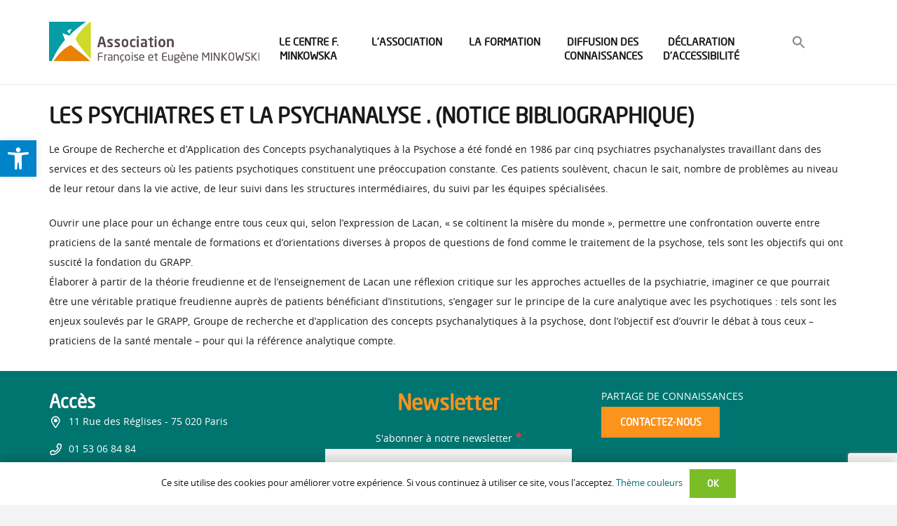

--- FILE ---
content_type: text/html; charset=utf-8
request_url: https://www.google.com/recaptcha/api2/anchor?ar=1&k=6Lc_Sa8pAAAAAGicHKW6QrFivv_4xFAFKhGD3UN8&co=aHR0cHM6Ly93d3cubWlua293c2thLmNvbTo0NDM.&hl=en&v=PoyoqOPhxBO7pBk68S4YbpHZ&size=invisible&anchor-ms=20000&execute-ms=30000&cb=lfp8g4d0a36x
body_size: 48705
content:
<!DOCTYPE HTML><html dir="ltr" lang="en"><head><meta http-equiv="Content-Type" content="text/html; charset=UTF-8">
<meta http-equiv="X-UA-Compatible" content="IE=edge">
<title>reCAPTCHA</title>
<style type="text/css">
/* cyrillic-ext */
@font-face {
  font-family: 'Roboto';
  font-style: normal;
  font-weight: 400;
  font-stretch: 100%;
  src: url(//fonts.gstatic.com/s/roboto/v48/KFO7CnqEu92Fr1ME7kSn66aGLdTylUAMa3GUBHMdazTgWw.woff2) format('woff2');
  unicode-range: U+0460-052F, U+1C80-1C8A, U+20B4, U+2DE0-2DFF, U+A640-A69F, U+FE2E-FE2F;
}
/* cyrillic */
@font-face {
  font-family: 'Roboto';
  font-style: normal;
  font-weight: 400;
  font-stretch: 100%;
  src: url(//fonts.gstatic.com/s/roboto/v48/KFO7CnqEu92Fr1ME7kSn66aGLdTylUAMa3iUBHMdazTgWw.woff2) format('woff2');
  unicode-range: U+0301, U+0400-045F, U+0490-0491, U+04B0-04B1, U+2116;
}
/* greek-ext */
@font-face {
  font-family: 'Roboto';
  font-style: normal;
  font-weight: 400;
  font-stretch: 100%;
  src: url(//fonts.gstatic.com/s/roboto/v48/KFO7CnqEu92Fr1ME7kSn66aGLdTylUAMa3CUBHMdazTgWw.woff2) format('woff2');
  unicode-range: U+1F00-1FFF;
}
/* greek */
@font-face {
  font-family: 'Roboto';
  font-style: normal;
  font-weight: 400;
  font-stretch: 100%;
  src: url(//fonts.gstatic.com/s/roboto/v48/KFO7CnqEu92Fr1ME7kSn66aGLdTylUAMa3-UBHMdazTgWw.woff2) format('woff2');
  unicode-range: U+0370-0377, U+037A-037F, U+0384-038A, U+038C, U+038E-03A1, U+03A3-03FF;
}
/* math */
@font-face {
  font-family: 'Roboto';
  font-style: normal;
  font-weight: 400;
  font-stretch: 100%;
  src: url(//fonts.gstatic.com/s/roboto/v48/KFO7CnqEu92Fr1ME7kSn66aGLdTylUAMawCUBHMdazTgWw.woff2) format('woff2');
  unicode-range: U+0302-0303, U+0305, U+0307-0308, U+0310, U+0312, U+0315, U+031A, U+0326-0327, U+032C, U+032F-0330, U+0332-0333, U+0338, U+033A, U+0346, U+034D, U+0391-03A1, U+03A3-03A9, U+03B1-03C9, U+03D1, U+03D5-03D6, U+03F0-03F1, U+03F4-03F5, U+2016-2017, U+2034-2038, U+203C, U+2040, U+2043, U+2047, U+2050, U+2057, U+205F, U+2070-2071, U+2074-208E, U+2090-209C, U+20D0-20DC, U+20E1, U+20E5-20EF, U+2100-2112, U+2114-2115, U+2117-2121, U+2123-214F, U+2190, U+2192, U+2194-21AE, U+21B0-21E5, U+21F1-21F2, U+21F4-2211, U+2213-2214, U+2216-22FF, U+2308-230B, U+2310, U+2319, U+231C-2321, U+2336-237A, U+237C, U+2395, U+239B-23B7, U+23D0, U+23DC-23E1, U+2474-2475, U+25AF, U+25B3, U+25B7, U+25BD, U+25C1, U+25CA, U+25CC, U+25FB, U+266D-266F, U+27C0-27FF, U+2900-2AFF, U+2B0E-2B11, U+2B30-2B4C, U+2BFE, U+3030, U+FF5B, U+FF5D, U+1D400-1D7FF, U+1EE00-1EEFF;
}
/* symbols */
@font-face {
  font-family: 'Roboto';
  font-style: normal;
  font-weight: 400;
  font-stretch: 100%;
  src: url(//fonts.gstatic.com/s/roboto/v48/KFO7CnqEu92Fr1ME7kSn66aGLdTylUAMaxKUBHMdazTgWw.woff2) format('woff2');
  unicode-range: U+0001-000C, U+000E-001F, U+007F-009F, U+20DD-20E0, U+20E2-20E4, U+2150-218F, U+2190, U+2192, U+2194-2199, U+21AF, U+21E6-21F0, U+21F3, U+2218-2219, U+2299, U+22C4-22C6, U+2300-243F, U+2440-244A, U+2460-24FF, U+25A0-27BF, U+2800-28FF, U+2921-2922, U+2981, U+29BF, U+29EB, U+2B00-2BFF, U+4DC0-4DFF, U+FFF9-FFFB, U+10140-1018E, U+10190-1019C, U+101A0, U+101D0-101FD, U+102E0-102FB, U+10E60-10E7E, U+1D2C0-1D2D3, U+1D2E0-1D37F, U+1F000-1F0FF, U+1F100-1F1AD, U+1F1E6-1F1FF, U+1F30D-1F30F, U+1F315, U+1F31C, U+1F31E, U+1F320-1F32C, U+1F336, U+1F378, U+1F37D, U+1F382, U+1F393-1F39F, U+1F3A7-1F3A8, U+1F3AC-1F3AF, U+1F3C2, U+1F3C4-1F3C6, U+1F3CA-1F3CE, U+1F3D4-1F3E0, U+1F3ED, U+1F3F1-1F3F3, U+1F3F5-1F3F7, U+1F408, U+1F415, U+1F41F, U+1F426, U+1F43F, U+1F441-1F442, U+1F444, U+1F446-1F449, U+1F44C-1F44E, U+1F453, U+1F46A, U+1F47D, U+1F4A3, U+1F4B0, U+1F4B3, U+1F4B9, U+1F4BB, U+1F4BF, U+1F4C8-1F4CB, U+1F4D6, U+1F4DA, U+1F4DF, U+1F4E3-1F4E6, U+1F4EA-1F4ED, U+1F4F7, U+1F4F9-1F4FB, U+1F4FD-1F4FE, U+1F503, U+1F507-1F50B, U+1F50D, U+1F512-1F513, U+1F53E-1F54A, U+1F54F-1F5FA, U+1F610, U+1F650-1F67F, U+1F687, U+1F68D, U+1F691, U+1F694, U+1F698, U+1F6AD, U+1F6B2, U+1F6B9-1F6BA, U+1F6BC, U+1F6C6-1F6CF, U+1F6D3-1F6D7, U+1F6E0-1F6EA, U+1F6F0-1F6F3, U+1F6F7-1F6FC, U+1F700-1F7FF, U+1F800-1F80B, U+1F810-1F847, U+1F850-1F859, U+1F860-1F887, U+1F890-1F8AD, U+1F8B0-1F8BB, U+1F8C0-1F8C1, U+1F900-1F90B, U+1F93B, U+1F946, U+1F984, U+1F996, U+1F9E9, U+1FA00-1FA6F, U+1FA70-1FA7C, U+1FA80-1FA89, U+1FA8F-1FAC6, U+1FACE-1FADC, U+1FADF-1FAE9, U+1FAF0-1FAF8, U+1FB00-1FBFF;
}
/* vietnamese */
@font-face {
  font-family: 'Roboto';
  font-style: normal;
  font-weight: 400;
  font-stretch: 100%;
  src: url(//fonts.gstatic.com/s/roboto/v48/KFO7CnqEu92Fr1ME7kSn66aGLdTylUAMa3OUBHMdazTgWw.woff2) format('woff2');
  unicode-range: U+0102-0103, U+0110-0111, U+0128-0129, U+0168-0169, U+01A0-01A1, U+01AF-01B0, U+0300-0301, U+0303-0304, U+0308-0309, U+0323, U+0329, U+1EA0-1EF9, U+20AB;
}
/* latin-ext */
@font-face {
  font-family: 'Roboto';
  font-style: normal;
  font-weight: 400;
  font-stretch: 100%;
  src: url(//fonts.gstatic.com/s/roboto/v48/KFO7CnqEu92Fr1ME7kSn66aGLdTylUAMa3KUBHMdazTgWw.woff2) format('woff2');
  unicode-range: U+0100-02BA, U+02BD-02C5, U+02C7-02CC, U+02CE-02D7, U+02DD-02FF, U+0304, U+0308, U+0329, U+1D00-1DBF, U+1E00-1E9F, U+1EF2-1EFF, U+2020, U+20A0-20AB, U+20AD-20C0, U+2113, U+2C60-2C7F, U+A720-A7FF;
}
/* latin */
@font-face {
  font-family: 'Roboto';
  font-style: normal;
  font-weight: 400;
  font-stretch: 100%;
  src: url(//fonts.gstatic.com/s/roboto/v48/KFO7CnqEu92Fr1ME7kSn66aGLdTylUAMa3yUBHMdazQ.woff2) format('woff2');
  unicode-range: U+0000-00FF, U+0131, U+0152-0153, U+02BB-02BC, U+02C6, U+02DA, U+02DC, U+0304, U+0308, U+0329, U+2000-206F, U+20AC, U+2122, U+2191, U+2193, U+2212, U+2215, U+FEFF, U+FFFD;
}
/* cyrillic-ext */
@font-face {
  font-family: 'Roboto';
  font-style: normal;
  font-weight: 500;
  font-stretch: 100%;
  src: url(//fonts.gstatic.com/s/roboto/v48/KFO7CnqEu92Fr1ME7kSn66aGLdTylUAMa3GUBHMdazTgWw.woff2) format('woff2');
  unicode-range: U+0460-052F, U+1C80-1C8A, U+20B4, U+2DE0-2DFF, U+A640-A69F, U+FE2E-FE2F;
}
/* cyrillic */
@font-face {
  font-family: 'Roboto';
  font-style: normal;
  font-weight: 500;
  font-stretch: 100%;
  src: url(//fonts.gstatic.com/s/roboto/v48/KFO7CnqEu92Fr1ME7kSn66aGLdTylUAMa3iUBHMdazTgWw.woff2) format('woff2');
  unicode-range: U+0301, U+0400-045F, U+0490-0491, U+04B0-04B1, U+2116;
}
/* greek-ext */
@font-face {
  font-family: 'Roboto';
  font-style: normal;
  font-weight: 500;
  font-stretch: 100%;
  src: url(//fonts.gstatic.com/s/roboto/v48/KFO7CnqEu92Fr1ME7kSn66aGLdTylUAMa3CUBHMdazTgWw.woff2) format('woff2');
  unicode-range: U+1F00-1FFF;
}
/* greek */
@font-face {
  font-family: 'Roboto';
  font-style: normal;
  font-weight: 500;
  font-stretch: 100%;
  src: url(//fonts.gstatic.com/s/roboto/v48/KFO7CnqEu92Fr1ME7kSn66aGLdTylUAMa3-UBHMdazTgWw.woff2) format('woff2');
  unicode-range: U+0370-0377, U+037A-037F, U+0384-038A, U+038C, U+038E-03A1, U+03A3-03FF;
}
/* math */
@font-face {
  font-family: 'Roboto';
  font-style: normal;
  font-weight: 500;
  font-stretch: 100%;
  src: url(//fonts.gstatic.com/s/roboto/v48/KFO7CnqEu92Fr1ME7kSn66aGLdTylUAMawCUBHMdazTgWw.woff2) format('woff2');
  unicode-range: U+0302-0303, U+0305, U+0307-0308, U+0310, U+0312, U+0315, U+031A, U+0326-0327, U+032C, U+032F-0330, U+0332-0333, U+0338, U+033A, U+0346, U+034D, U+0391-03A1, U+03A3-03A9, U+03B1-03C9, U+03D1, U+03D5-03D6, U+03F0-03F1, U+03F4-03F5, U+2016-2017, U+2034-2038, U+203C, U+2040, U+2043, U+2047, U+2050, U+2057, U+205F, U+2070-2071, U+2074-208E, U+2090-209C, U+20D0-20DC, U+20E1, U+20E5-20EF, U+2100-2112, U+2114-2115, U+2117-2121, U+2123-214F, U+2190, U+2192, U+2194-21AE, U+21B0-21E5, U+21F1-21F2, U+21F4-2211, U+2213-2214, U+2216-22FF, U+2308-230B, U+2310, U+2319, U+231C-2321, U+2336-237A, U+237C, U+2395, U+239B-23B7, U+23D0, U+23DC-23E1, U+2474-2475, U+25AF, U+25B3, U+25B7, U+25BD, U+25C1, U+25CA, U+25CC, U+25FB, U+266D-266F, U+27C0-27FF, U+2900-2AFF, U+2B0E-2B11, U+2B30-2B4C, U+2BFE, U+3030, U+FF5B, U+FF5D, U+1D400-1D7FF, U+1EE00-1EEFF;
}
/* symbols */
@font-face {
  font-family: 'Roboto';
  font-style: normal;
  font-weight: 500;
  font-stretch: 100%;
  src: url(//fonts.gstatic.com/s/roboto/v48/KFO7CnqEu92Fr1ME7kSn66aGLdTylUAMaxKUBHMdazTgWw.woff2) format('woff2');
  unicode-range: U+0001-000C, U+000E-001F, U+007F-009F, U+20DD-20E0, U+20E2-20E4, U+2150-218F, U+2190, U+2192, U+2194-2199, U+21AF, U+21E6-21F0, U+21F3, U+2218-2219, U+2299, U+22C4-22C6, U+2300-243F, U+2440-244A, U+2460-24FF, U+25A0-27BF, U+2800-28FF, U+2921-2922, U+2981, U+29BF, U+29EB, U+2B00-2BFF, U+4DC0-4DFF, U+FFF9-FFFB, U+10140-1018E, U+10190-1019C, U+101A0, U+101D0-101FD, U+102E0-102FB, U+10E60-10E7E, U+1D2C0-1D2D3, U+1D2E0-1D37F, U+1F000-1F0FF, U+1F100-1F1AD, U+1F1E6-1F1FF, U+1F30D-1F30F, U+1F315, U+1F31C, U+1F31E, U+1F320-1F32C, U+1F336, U+1F378, U+1F37D, U+1F382, U+1F393-1F39F, U+1F3A7-1F3A8, U+1F3AC-1F3AF, U+1F3C2, U+1F3C4-1F3C6, U+1F3CA-1F3CE, U+1F3D4-1F3E0, U+1F3ED, U+1F3F1-1F3F3, U+1F3F5-1F3F7, U+1F408, U+1F415, U+1F41F, U+1F426, U+1F43F, U+1F441-1F442, U+1F444, U+1F446-1F449, U+1F44C-1F44E, U+1F453, U+1F46A, U+1F47D, U+1F4A3, U+1F4B0, U+1F4B3, U+1F4B9, U+1F4BB, U+1F4BF, U+1F4C8-1F4CB, U+1F4D6, U+1F4DA, U+1F4DF, U+1F4E3-1F4E6, U+1F4EA-1F4ED, U+1F4F7, U+1F4F9-1F4FB, U+1F4FD-1F4FE, U+1F503, U+1F507-1F50B, U+1F50D, U+1F512-1F513, U+1F53E-1F54A, U+1F54F-1F5FA, U+1F610, U+1F650-1F67F, U+1F687, U+1F68D, U+1F691, U+1F694, U+1F698, U+1F6AD, U+1F6B2, U+1F6B9-1F6BA, U+1F6BC, U+1F6C6-1F6CF, U+1F6D3-1F6D7, U+1F6E0-1F6EA, U+1F6F0-1F6F3, U+1F6F7-1F6FC, U+1F700-1F7FF, U+1F800-1F80B, U+1F810-1F847, U+1F850-1F859, U+1F860-1F887, U+1F890-1F8AD, U+1F8B0-1F8BB, U+1F8C0-1F8C1, U+1F900-1F90B, U+1F93B, U+1F946, U+1F984, U+1F996, U+1F9E9, U+1FA00-1FA6F, U+1FA70-1FA7C, U+1FA80-1FA89, U+1FA8F-1FAC6, U+1FACE-1FADC, U+1FADF-1FAE9, U+1FAF0-1FAF8, U+1FB00-1FBFF;
}
/* vietnamese */
@font-face {
  font-family: 'Roboto';
  font-style: normal;
  font-weight: 500;
  font-stretch: 100%;
  src: url(//fonts.gstatic.com/s/roboto/v48/KFO7CnqEu92Fr1ME7kSn66aGLdTylUAMa3OUBHMdazTgWw.woff2) format('woff2');
  unicode-range: U+0102-0103, U+0110-0111, U+0128-0129, U+0168-0169, U+01A0-01A1, U+01AF-01B0, U+0300-0301, U+0303-0304, U+0308-0309, U+0323, U+0329, U+1EA0-1EF9, U+20AB;
}
/* latin-ext */
@font-face {
  font-family: 'Roboto';
  font-style: normal;
  font-weight: 500;
  font-stretch: 100%;
  src: url(//fonts.gstatic.com/s/roboto/v48/KFO7CnqEu92Fr1ME7kSn66aGLdTylUAMa3KUBHMdazTgWw.woff2) format('woff2');
  unicode-range: U+0100-02BA, U+02BD-02C5, U+02C7-02CC, U+02CE-02D7, U+02DD-02FF, U+0304, U+0308, U+0329, U+1D00-1DBF, U+1E00-1E9F, U+1EF2-1EFF, U+2020, U+20A0-20AB, U+20AD-20C0, U+2113, U+2C60-2C7F, U+A720-A7FF;
}
/* latin */
@font-face {
  font-family: 'Roboto';
  font-style: normal;
  font-weight: 500;
  font-stretch: 100%;
  src: url(//fonts.gstatic.com/s/roboto/v48/KFO7CnqEu92Fr1ME7kSn66aGLdTylUAMa3yUBHMdazQ.woff2) format('woff2');
  unicode-range: U+0000-00FF, U+0131, U+0152-0153, U+02BB-02BC, U+02C6, U+02DA, U+02DC, U+0304, U+0308, U+0329, U+2000-206F, U+20AC, U+2122, U+2191, U+2193, U+2212, U+2215, U+FEFF, U+FFFD;
}
/* cyrillic-ext */
@font-face {
  font-family: 'Roboto';
  font-style: normal;
  font-weight: 900;
  font-stretch: 100%;
  src: url(//fonts.gstatic.com/s/roboto/v48/KFO7CnqEu92Fr1ME7kSn66aGLdTylUAMa3GUBHMdazTgWw.woff2) format('woff2');
  unicode-range: U+0460-052F, U+1C80-1C8A, U+20B4, U+2DE0-2DFF, U+A640-A69F, U+FE2E-FE2F;
}
/* cyrillic */
@font-face {
  font-family: 'Roboto';
  font-style: normal;
  font-weight: 900;
  font-stretch: 100%;
  src: url(//fonts.gstatic.com/s/roboto/v48/KFO7CnqEu92Fr1ME7kSn66aGLdTylUAMa3iUBHMdazTgWw.woff2) format('woff2');
  unicode-range: U+0301, U+0400-045F, U+0490-0491, U+04B0-04B1, U+2116;
}
/* greek-ext */
@font-face {
  font-family: 'Roboto';
  font-style: normal;
  font-weight: 900;
  font-stretch: 100%;
  src: url(//fonts.gstatic.com/s/roboto/v48/KFO7CnqEu92Fr1ME7kSn66aGLdTylUAMa3CUBHMdazTgWw.woff2) format('woff2');
  unicode-range: U+1F00-1FFF;
}
/* greek */
@font-face {
  font-family: 'Roboto';
  font-style: normal;
  font-weight: 900;
  font-stretch: 100%;
  src: url(//fonts.gstatic.com/s/roboto/v48/KFO7CnqEu92Fr1ME7kSn66aGLdTylUAMa3-UBHMdazTgWw.woff2) format('woff2');
  unicode-range: U+0370-0377, U+037A-037F, U+0384-038A, U+038C, U+038E-03A1, U+03A3-03FF;
}
/* math */
@font-face {
  font-family: 'Roboto';
  font-style: normal;
  font-weight: 900;
  font-stretch: 100%;
  src: url(//fonts.gstatic.com/s/roboto/v48/KFO7CnqEu92Fr1ME7kSn66aGLdTylUAMawCUBHMdazTgWw.woff2) format('woff2');
  unicode-range: U+0302-0303, U+0305, U+0307-0308, U+0310, U+0312, U+0315, U+031A, U+0326-0327, U+032C, U+032F-0330, U+0332-0333, U+0338, U+033A, U+0346, U+034D, U+0391-03A1, U+03A3-03A9, U+03B1-03C9, U+03D1, U+03D5-03D6, U+03F0-03F1, U+03F4-03F5, U+2016-2017, U+2034-2038, U+203C, U+2040, U+2043, U+2047, U+2050, U+2057, U+205F, U+2070-2071, U+2074-208E, U+2090-209C, U+20D0-20DC, U+20E1, U+20E5-20EF, U+2100-2112, U+2114-2115, U+2117-2121, U+2123-214F, U+2190, U+2192, U+2194-21AE, U+21B0-21E5, U+21F1-21F2, U+21F4-2211, U+2213-2214, U+2216-22FF, U+2308-230B, U+2310, U+2319, U+231C-2321, U+2336-237A, U+237C, U+2395, U+239B-23B7, U+23D0, U+23DC-23E1, U+2474-2475, U+25AF, U+25B3, U+25B7, U+25BD, U+25C1, U+25CA, U+25CC, U+25FB, U+266D-266F, U+27C0-27FF, U+2900-2AFF, U+2B0E-2B11, U+2B30-2B4C, U+2BFE, U+3030, U+FF5B, U+FF5D, U+1D400-1D7FF, U+1EE00-1EEFF;
}
/* symbols */
@font-face {
  font-family: 'Roboto';
  font-style: normal;
  font-weight: 900;
  font-stretch: 100%;
  src: url(//fonts.gstatic.com/s/roboto/v48/KFO7CnqEu92Fr1ME7kSn66aGLdTylUAMaxKUBHMdazTgWw.woff2) format('woff2');
  unicode-range: U+0001-000C, U+000E-001F, U+007F-009F, U+20DD-20E0, U+20E2-20E4, U+2150-218F, U+2190, U+2192, U+2194-2199, U+21AF, U+21E6-21F0, U+21F3, U+2218-2219, U+2299, U+22C4-22C6, U+2300-243F, U+2440-244A, U+2460-24FF, U+25A0-27BF, U+2800-28FF, U+2921-2922, U+2981, U+29BF, U+29EB, U+2B00-2BFF, U+4DC0-4DFF, U+FFF9-FFFB, U+10140-1018E, U+10190-1019C, U+101A0, U+101D0-101FD, U+102E0-102FB, U+10E60-10E7E, U+1D2C0-1D2D3, U+1D2E0-1D37F, U+1F000-1F0FF, U+1F100-1F1AD, U+1F1E6-1F1FF, U+1F30D-1F30F, U+1F315, U+1F31C, U+1F31E, U+1F320-1F32C, U+1F336, U+1F378, U+1F37D, U+1F382, U+1F393-1F39F, U+1F3A7-1F3A8, U+1F3AC-1F3AF, U+1F3C2, U+1F3C4-1F3C6, U+1F3CA-1F3CE, U+1F3D4-1F3E0, U+1F3ED, U+1F3F1-1F3F3, U+1F3F5-1F3F7, U+1F408, U+1F415, U+1F41F, U+1F426, U+1F43F, U+1F441-1F442, U+1F444, U+1F446-1F449, U+1F44C-1F44E, U+1F453, U+1F46A, U+1F47D, U+1F4A3, U+1F4B0, U+1F4B3, U+1F4B9, U+1F4BB, U+1F4BF, U+1F4C8-1F4CB, U+1F4D6, U+1F4DA, U+1F4DF, U+1F4E3-1F4E6, U+1F4EA-1F4ED, U+1F4F7, U+1F4F9-1F4FB, U+1F4FD-1F4FE, U+1F503, U+1F507-1F50B, U+1F50D, U+1F512-1F513, U+1F53E-1F54A, U+1F54F-1F5FA, U+1F610, U+1F650-1F67F, U+1F687, U+1F68D, U+1F691, U+1F694, U+1F698, U+1F6AD, U+1F6B2, U+1F6B9-1F6BA, U+1F6BC, U+1F6C6-1F6CF, U+1F6D3-1F6D7, U+1F6E0-1F6EA, U+1F6F0-1F6F3, U+1F6F7-1F6FC, U+1F700-1F7FF, U+1F800-1F80B, U+1F810-1F847, U+1F850-1F859, U+1F860-1F887, U+1F890-1F8AD, U+1F8B0-1F8BB, U+1F8C0-1F8C1, U+1F900-1F90B, U+1F93B, U+1F946, U+1F984, U+1F996, U+1F9E9, U+1FA00-1FA6F, U+1FA70-1FA7C, U+1FA80-1FA89, U+1FA8F-1FAC6, U+1FACE-1FADC, U+1FADF-1FAE9, U+1FAF0-1FAF8, U+1FB00-1FBFF;
}
/* vietnamese */
@font-face {
  font-family: 'Roboto';
  font-style: normal;
  font-weight: 900;
  font-stretch: 100%;
  src: url(//fonts.gstatic.com/s/roboto/v48/KFO7CnqEu92Fr1ME7kSn66aGLdTylUAMa3OUBHMdazTgWw.woff2) format('woff2');
  unicode-range: U+0102-0103, U+0110-0111, U+0128-0129, U+0168-0169, U+01A0-01A1, U+01AF-01B0, U+0300-0301, U+0303-0304, U+0308-0309, U+0323, U+0329, U+1EA0-1EF9, U+20AB;
}
/* latin-ext */
@font-face {
  font-family: 'Roboto';
  font-style: normal;
  font-weight: 900;
  font-stretch: 100%;
  src: url(//fonts.gstatic.com/s/roboto/v48/KFO7CnqEu92Fr1ME7kSn66aGLdTylUAMa3KUBHMdazTgWw.woff2) format('woff2');
  unicode-range: U+0100-02BA, U+02BD-02C5, U+02C7-02CC, U+02CE-02D7, U+02DD-02FF, U+0304, U+0308, U+0329, U+1D00-1DBF, U+1E00-1E9F, U+1EF2-1EFF, U+2020, U+20A0-20AB, U+20AD-20C0, U+2113, U+2C60-2C7F, U+A720-A7FF;
}
/* latin */
@font-face {
  font-family: 'Roboto';
  font-style: normal;
  font-weight: 900;
  font-stretch: 100%;
  src: url(//fonts.gstatic.com/s/roboto/v48/KFO7CnqEu92Fr1ME7kSn66aGLdTylUAMa3yUBHMdazQ.woff2) format('woff2');
  unicode-range: U+0000-00FF, U+0131, U+0152-0153, U+02BB-02BC, U+02C6, U+02DA, U+02DC, U+0304, U+0308, U+0329, U+2000-206F, U+20AC, U+2122, U+2191, U+2193, U+2212, U+2215, U+FEFF, U+FFFD;
}

</style>
<link rel="stylesheet" type="text/css" href="https://www.gstatic.com/recaptcha/releases/PoyoqOPhxBO7pBk68S4YbpHZ/styles__ltr.css">
<script nonce="EBy5Ek92Xq9WMOZ1Mq4vvQ" type="text/javascript">window['__recaptcha_api'] = 'https://www.google.com/recaptcha/api2/';</script>
<script type="text/javascript" src="https://www.gstatic.com/recaptcha/releases/PoyoqOPhxBO7pBk68S4YbpHZ/recaptcha__en.js" nonce="EBy5Ek92Xq9WMOZ1Mq4vvQ">
      
    </script></head>
<body><div id="rc-anchor-alert" class="rc-anchor-alert"></div>
<input type="hidden" id="recaptcha-token" value="[base64]">
<script type="text/javascript" nonce="EBy5Ek92Xq9WMOZ1Mq4vvQ">
      recaptcha.anchor.Main.init("[\x22ainput\x22,[\x22bgdata\x22,\x22\x22,\[base64]/[base64]/[base64]/[base64]/[base64]/[base64]/[base64]/[base64]/[base64]/[base64]\\u003d\x22,\[base64]\\u003d\\u003d\x22,\x22woXDm8Kjw6wLN2lda2XCkMKCw6gAZ8O2FGnDtsKrTULCscO5w5xMVsKJLcKWY8KOB8KrwrRPwq3CgB4LwplRw6vDkTJEwrzCvlQdwrrDoltQFsOfwrx6w6HDnmrCjF8fwoPCicO/w77Ck8KSw6RUPWNmUnnChghZXcK7fXLDpMKNfydSX8ObwqkhJTkwTMOIw57DvyLDlsO1RsO/[base64]/[base64]/FyYBw4HCiSFPw4/[base64]/[base64]/YF4sUcK2wrHDmsOyw5kAEiU9woVoXE3CgwTDusOYw6XCvcKzW8KqdhPDlEgXwoorw5NOwpvCgwLDqMOhbwvDt1zDrsK0wqHDuhbDhH/CtsO4wpl+KADCuEcswrhLw7Fkw5VPKsONAQ9uw6HCjMK+w5nCrSzCshbCoGnCrWDCpRRFY8OWDVR2OcKMwq/DsHQQw4XCnyXDlMKhKcK9BXXDv8Kaw4nCkR7Do0MIw4PCky4hbWVhwolsHMOLCMK3w5DClEvCgmrCi8OIXcKnTi9oYjckw4PCvsK+w4LCrX9wcxDCihYDNMOrXzNQTz/Dp0zDtRAOw7kcw5QEaMKfwpNHw65bwpBOeMOjYzENJCTCl2nChgkeYiYcczvDvcKIwowtw43ClsO4w6NGwp/CgsKJHipQwpnCkBTCgGNuVMO5RcKvwr/[base64]/Yh5UwqA2w4HDisORwoHDucKow5Q/w492OmfDisK0w5LDjmzCksOXfcKPw5PCnsKafcKrIsOcZBzDicKHGl/DscKXPsOjOU3CmcOydcO6w7pVQsKNw5jCqHRuwpI7fC0fwp/Ds0DDosOGwrfCmcKiEActw7XDl8OFw4vCg3rCtDZ/wrV3F8OybcOQwqvCtMKEwrzDlG3CusOiLMK1J8KSw7/Dv2VedGdJQ8KuXsKkHMOrwoXDnsOIw5Miw4Bgw6HCuTkEwrPCrGDDlHfCtEPCuyALw5DDgsOIHcOewptJQxciwr3CqsOxKnXCv0JKwoE+w6dndsK1PlAiY8KeLH3DqhZnwqwvwo3Du8OrXcKTIcOdwocswqzCqMKWYcKqDsOwTcK7aHIZwoHDpcKgAATCo2/DuMKcHXBdcTg4XBvCpMOTBsOfwp16FsKgwoRsCHjCoAHCsW3CnG7CqMKxYhvCoMKZBMKnw583Z8KpKBDDssKkJjk1dMKKJDJAw6J3RMK0cTfDiMOWwoXCmxFJU8KRUEo/w70mw5PCocKCEsKbUMOJw5UEwpzDl8Krw4DDumVGJMO3wr8awqzDiEYmw6HDkz3CjMKpwqsWwrfDsyPDnzVFw5hcc8KBw5vCp3bDuMKlwpzDpsOfw5gzBcOswpgXLcKXaMKvcMKywqvDnTxEw4RyXm0AJUQVbR3Dk8KbLy7DkcOYT8OBw4fCqx/DvMK0djwHCcOKUBMvYcO+Ix3DmgkvI8Kbw7jCkcKNHn3DhkfDgsO1wq7CjcKNf8KEw7XCiCrClMKew45iwrQBFSPDoD83wqxTwq1sGGJLwrzCvMKLGcOoRXzDomMVwpXDo8KQw5TDilNmw4LDs8K7cMK7XjRHRDfDr10MS8KTwo/[base64]/DlsOBElPDrS/DvxvCvWLDn27DtGfCoQnCnMKnPMK1IsOePMKaQhzCuyJcw6HCmDt1MBwhczHDr17DtULCicK1VB1nwrtqw6oMw7LDisOgUG49w5nCo8K8wpzDisKowr3DjMOJcF/ChBo1CMKXwp3Dr0kNwqtcanTCiH1rw7bDjMK1ZBXCh8KgacOYw7rDgRYYbcOFwr/CuGR5OcOPw7kHw4pWwrLDrSHDgQYDNMO0w44mw4EYw6YLbsOwdhbDs8Kdw6E7ZsKGT8KKJ2XDtMOEIQYHw68+w5bCs8KXWC3DjMO/QsOxO8KGXsOtScKnasKcwqPCvQ9Hw4hjecOpMMKww6FAw4t/[base64]/[base64]/DrkHDoF/[base64]/Dt8O1UmLCrsKjTsKLNMOlwpDDox5wbsKVwrvDgMORN8K3w7wQw7vCtEsqw5ovMsKPw5XCucKvScO7bjnChnFMaWJAZA/[base64]/CuTjDjjNzYh/CpxU1N3RVwrfCpMOwMsKXw50Ew4zConfCnMOfAU/CtsOGwpLChxwnw40dwpTCvXHDrcOuwq0YwoAEIyjDtQPCjsKyw4Anw5zCucKDwqvCtsKfFCxlwoHClxB1eUzCpcKPTsOjFsKDw6R0AsKDecKgwos1bFh0EBllwovDrHHDpHkDF8O0UW/Dk8OVL0/CscKdOMOuw5JxGU/CnjF5eD7Dp1NMwpNWwrvCsHdIw6AZOcKXcm0qA8Onw7wUwpRwTxBUCsOqwow+HcKKIcKtd8OZOyXCvMK6wrJyw5TDocKCw7TDtcOPEX3DisK2LMKjD8KAG3XDpyLDs8OCw6DCs8OuwptHwqDDoMKAw6DCvMO8R05pE8Opwrlhw6PCulZnU0zDtWopRMO/w4fDrMKEw5U3X8KWN8O2dMOcw4zCpB12A8O3w6fDl3XDucOjTjwuwonDojopQMOkfEHCoMKkw6AHwopzwrfDrTNgw4rDt8OKw4DDnGsxwojDsMOnW2BCwqDDo8KNQMK1w5NkJhAkw4Q8wojCiHM6wozDmSUAQy/[base64]/DqMKCeltbRsKowq40wr7CuyDDsyHDsMKdwoA1eSgLa1YzwpdUw74dw7Nhw5B5H0xdN0rCvSUyw5lBwplwwqbCtcOCw6vDuHTCvsK/EBnDlTnDmMKfwqo6wpMPWWXClcOmBQN8R3tRCjLDr1p3w4/DrcOVJcOUe8KRbQIPw6kLwoHCusOSwpp+OsOfwpN6VcKZw4oWw6sNIXUTw4vCjcOiwp/CkcKMWsO7w7s9wofDosOwwp1GwqRfw7XDsw88MCvDgsKgd8Kdw6l7csOoUsKxQDPDucOqMhA7woXCk8KOZMKiFzrDghDCsMKrasK5HMKUR8OtwpJUw4LDj0stw7k4S8Knw6rDhcOrKDE8w5fDmsOTcsKLaFM3woJPbsOrwr9JK8KPHMOHwp4Rw4jCjFE/JMK5GMKXNknDqMOaX8OLw4rDqFY0DXFbChcDKDYfw4PDuAx5TcOpw4XDksOJw5TDnMONZcOswqPDrMOiw4bDuyBLX8OCQiDDpcOQw74Ow4/DoMOgMMObYTXDtVLCg2o3wr7Cq8OZwqcWF2M6FMO7GmrCpMOywp7DsCZ3VcOIEgrDvXJBw7jCmcKaaAbDqk5cwojCvCLChwx5e1fCrj0jGA0jMcKOw7fDuBvDl8OUeGgawqhFwp/[base64]/Di8Kqwo1QHMOOw47Dg8KUw6PDqnrDsydZDRrCpMOjVTo3wroEwpJdw7TCuCheNsKkdXQCfn3CjcKjwovDmVNgwpEuLWVmIiVmwopwUW8zw6Z9wqtJX00cwqzDssO4wqnCpMK/wrIxDsO1wqTCm8KSOxPDr2rDnMOLHcOvacO6w7LCj8KECR4ZRk/CjhAOIcO5acKwQkwAYks+wrp0wqXCo8KaTRYxNcOfwqbCm8OhCsKmwrHDusKhIhzDlklyw6cwIW0xw7Z8w7zCvMK6C8KgD3oHS8OEwrJBVQEKYk/DkMOgw6EDw5HDtirDqic3dXEuwohqwq7CvcOgwqYywozCujnCrsOjMMO2w7TDj8OQXRTDogDDn8Oqwq8bYwwfw4QnwqBtw7/CsHbDtzQqJ8OdbHpRwq3CowzCncOndcKKDcOvA8KFw5nClMKcw5xZDXNTw6jDqsOyw4fDoMK9w6YAM8KeW8O9wqt2wqXDsW/CpsK7w6/CpVjCvm1gbhLDu8K8wo0Lw6bDmhvChMO1WsOUJcO8w4bCssOowoVNw4HCujTCi8Oow6bCgmnDgsOgLMOPS8OqTirDt8KicsK/[base64]/Cq8OhP0XDgcOUwq8Lwptqw61fwoXDqsKZfMOawpnDsjDCmzLCjsKvJcKgYikUw7fDosK0wojCiEhdw6bCv8Kvw7E3EMKyRcO0IsO/Tg53UsOgw4TCjE44S8Opblg8cw/Ci1LDlcKoO0Rxw7/DjHlnwrBEFDDDsGZvw4rDuD7ClwsnYHtkw4rClXlLe8OywoIqwpXDmiIZw6vCmg93T8O0XMKLPMKuBMOEcRrDoilaw5TCmSDCnyxEXsKpw7kiwr7DjcOxUcO1BVzCqMK3S8OUXMK1wqfDnsKuM01mcsOywpDCon7Ck3cLwp8/F8KjwoPCt8KyQw0EKMOqw6bDtVEjXcKhw4fCnmzDrcO4w7ohfHdrw6HDim3CnMODw6I6wqjDqMK8wovDoHtZc0rCk8KLDsKuwpvCscKJwokdw7zCjcKIEVrDnsKFeD/ChcKxUCnCsy3DnsOcWRTDrCTCh8Ksw4JgI8OLbcKCCcKCAAHDsMO2f8OlBsOBF8K9wq/DqcKMWwlfw47CjsO8JWPChMOgI8KADcO0wqxkwqttU8K1w5fCr8OMPMO1EQPCgFjCosK2wolVwphyw4Zrwp/CvV/DrW3CmDfCsDjDp8OSV8OMw77CgcOAwpjDt8Oaw5vDuEoCC8Ooak3DtR0zwpzDq0Nyw7V+JlXCuRHDgGrCjMOrQMOpDMOqUMOGazIZJlkxwqpRO8Kxw4PCrlgAw5Quw4zDt8OWRsKEw4JLw5vCgg/CvhJEDwzDrUXCrhUVwql4w5B6YUnCrsO+w57CpMKUw6kvwqvDo8KUw6sbwq4kY8Ogd8OUPMKLUcOdw7rCjcOjw5PDlsKzIho8Lxt1wr3DrsO2OnnCiwpHMsO5J8OXw7PCsMKoPsOoW8KrwqLCoMOAwqfDu8KVOSh7wr1Kwqo/[base64]/K8Ovw5EOwq/CnsKKw4HCrTfDrcK2WMKBw4nDrcK+SMKlwq7Ck2zCm8OtNgLCv01bX8KgwoDCmcKZcCJ7w4QdwrJ3SSc5QsKUw4bDksKJwqLDr13Cg8OfwolrMG7Dv8KERsKow53DqQQRw7nCgcOvwoQtJsOQwodFasKkOyXChMOHIwfCnm7CvwTDqQ/ClsOqw6Afw6/DiVFhHicDw4bDglTDkg97OGMnDcOPS8OybmvDmsOCP2dIYj/DjR3DhcOyw6IJwovDk8K4wrMkw7sow4bCkgPDrMOffHrCmhvCmjgew4fDrMKvw7p/[base64]/DmVpAEMKew6rCk8O+R8KOwoDCilLDgsOvw6o8w5DDoSbDo8OGw5NkwpsKwoTDmcKRAMKWw6xTw7DDj3bDjD1lw6LDsSjClgnDjMO0IMO6NcOzLCRCwoBJwqICwoTDrhVNcVUCwphlAsKPDFgKwq/[base64]/CgjnCo8OFwrTDgR3CnGnCsMOIwq7CosKsR8Ouw7hUM00oZUPCsFrCtFRVw6jDjsOsQ18gVsKcw5bCnU/Ct3MxwpzDtTBYNMKfXk/CgzLDjcKFI8OJeATDucOPKsK4O8K/woPDmjxpX13CrW0twoN8wqrDt8KtasKaSsK2F8KLwq/DnMO5wr5Qw5Unw4nDoGDCvxA6QmlAwpkZwp3Cuk5icl9tCy0+wrUuU1F7N8OzwobCqxvCljQrFsOpw4RgwoQRwqbDvcK0wpoSLUjDm8K7FAnComcDw5Zcwr3DnMKtbcKawrVEw7vCv2x1LcOFw4HDnk3DhzDDisK8w7sQwpJuEgxnwonCuMKSw4XChCRyw6/DicKdwodufnk2wrjDhyrDoyt1w4jCiV/DjxlOwpbDtQnClSUjw47Crz3Ds8O8L8O/[base64]/Q8KRw5/[base64]/DvV4LVcOFw4HDnHJBaEEsw7rDnVsswrvDgDMRSWBTaMOxBCIEwrLDtnrChMKHIMO4w7jCn2JXwrlhfVdzXjnCvsOPw5FCw63DiMOCN3Zmb8KETB/CkWjDqcKQYEBLIF3Ch8OuCyxzOBUqw78Bw5/[base64]/CiynCgh9Nw47Ds8K/[base64]/DvijDgMOYw6LCk8KAfF5XDcKPDg7CtsO0wqInKsKpw7obwrRYw5bClcOaVUfDssKdRgpKVsOww5JfPUhRP3XCsXPDpWgywrR8wpdfBTxGOsOIwqYlShfCs1LCtlAywpJYQR7DisOeAArCuMKecErCmcKSwqFSEmQIYT0lIxHCksOxw4XCuV/DrMKNRsOYw70MwpkoWMOswoB7w4zCm8KGE8KMw4towqwIS8K4OMO2w5x6K8KGB8OAwpZtwp8CeQoxc2coKsKOwqDDswzClHwiITjDvcKnwrbDpMOjwpbDv8KoKz0Lw6QTI8O2K2nDgMKRw4Fjw5/[base64]/[base64]/DrD/Do0TChMOiw4jDs8OqAcONBsO8wotabF9YRMK0w7nCjcKTF8OSA1J4KMOywqRXw7DCsUcfwpzCqMO1wrIQw6x1w6/[base64]/[base64]/[base64]/[base64]/DqMO0wolYYMOuVC1Ewok3VMOQwpXClF/DjEN+OAsYwqk8wqbDp8KrwpLDlMKTw6XDisKCesOlwrTDuVwQDMK/T8K5wrJ1w4jDp8OqTUfDscKxaAvCusOjDMOvCwJdw4jCpDvDhxPDtsKCw7PDmcKbcWN/OcKyw5llRFR9woXDrjMOb8KMw7HCscKiB2vDrDJjT0fCnAfDnMKWwo/CthvCr8KAw6vDrlPCpRTDl2xpbMOREl4eHmLDjTsGTHEbw6rCpsO7C1dhdTrCjMO/wq8xDQ4yQS/CmMO0wq/[base64]/[base64]/[base64]/[base64]/DoMOtfcOnw5XChsO/NTw8wpXDl1/CiDfDvm3CuzjDqVDCny5YbG9Lw5NcwoDDoRF/wpnCm8KrwoLDkcOWwqotwpElBcOhwrFcLnsWw7V5JsOPwohsw5kwK2JMw6Jff0/CkMO9JDp+w7zDoSDDmsKwwpfDosKTwo/Dh8KGPcOdQcKxwp0kLwVrFTrCncK9HsOIBcKLNMKvw7XDtifCgSnDoFJFYHJxGsKqeADCsADDpEjDm8KfBcO8LsO/wpxJSBTDnMOhw4HDu8KuA8K2wrV+w5LCgF/[base64]/ecO4KyzCrERyw6fCgsKcwpnDnMOwRizCnFVqwpbCucKfwrwrbT/[base64]/NsOTw6tPwpDDkgrDo3Yzwp3ChsO5XcOQAXrDphdew7NawqzDssKHeFTCh1gkE8KbwrHCqcOTS8KowrTChEvCtzotfcKydAl1VcKwc8Kawp5cw7MAwp3CgcK8w4rCm2sXw7TCnUhnVcOnwr1mAsKsJlh3QcONw7vDmsOkw4jCmUrCnsK0wozDsl7DpA/Djx7DjcOoLGDDjQnCuwrDmBxnwq5Wwo93wpDDkSE3wrrCol1zw6/DuVDCr03ChRbDlMKnw4Rxw4TDgMKHMjDCk2nDgztcDl7DiMOHwqnCpMO6KcOew4cpwqXCmjYXw73Dp0l/PMOVw4zCisKaR8K4wpQtwqrDqMONfsKDwpvCgjnCuMOrH3MdOBtywp3CshPDksKhwp1Pw67ClcKHwp/[base64]/DnsK5w4XCql0XfDstdzJfNU9Vw6HDvCMJB8Krw4Quw67CtRtkD8O3OMKVQcOGw7XCgMOAe1daVSLDmmcsFcKJBH3CnBYawrfDjMKFSsK4w5jDrEHCv8KrwoMcwrElZcKAw7zDtcOrw7BRw7jDkcK0wo/DuAPCmBbCuzLCgcK6w7DDtRvCiMORwqvDocKJOGoSw61ew5x8bsOQRSfDp8KFdAnDhsOpL27Cuz/CosKWW8OGRAdUwrbCqB5pw60MwrJDwpLCtj/Ch8KpHMKJwpo3bGdMCcKUdcO2K0zDriN5w6FDc1hUw7PCucKfc1/Cv3DCgMKeDxLDisOYQC5WQcK0w5bChAd9w5nDocKEw4XDq04rTMOzOxsAVCUmw7oJT2RTRsKGwpBKBVpLfmzDmcKNw5/[base64]/fUPDpVXDmsOXwr5EbsKIw40bPwBVwqQcAcO8S8Oqw6Y/OMKrdxoiwpPDp8Kow6Bvw4HChcKkW37Cg0TDqnEbdcOVw6EXwoPDrGNlazkqKWp/wpsGKh53B8KkYQk4OVfCscKeA8Knwp/[base64]/CpTBHBDclfzZTw6cYw6h/WcOrw6oOIw7DnMObFMKwwrQDw5g/w77ChcKZYCUJCGLDlHUDwoDDlAoIw5zDgsO0a8KwNznCqMOVYnrCq08tWWDDg8Kaw5ATYsO7wpk1wr5pwr1Rw47DucOLWMOYwqRVw6AFGcObBMOfwrnDuMKXFjVNw7jCrigjcEEifsKSPmJswrfDuAXChBluE8K/asKsMTDCk2DCiMOpwpbCtMK8w4V/[base64]/BRdLU8OAHiXDkMKBw4kNwo/DlsK1wqY6wq0iwo3Dok3Dg3vDtcOaG8KzTz/CrsKIL2vCnMKyDsOhw7Ajw6FKdncXw4oFJQrCr8K2w4jDv38ZwrZUTsOPIMKUGcOAwpAZIgtow5vDo8KSB8Kyw5HCg8OdJWNbfsKDw6nDtsOIw6jCoMKuTGPCo8OswqzCnVXDgnDDmAwaTX7DqcOPwo0cLcK6w6QGBcO+XsOAw489UXHCpTnCl2fDq0/Dm8O9K03DgRgBw7DDtzjCn8ORBnxpw5TCucKhw4wkw7BQJFBvfjdrK8OVw4dow7FSw5bDgzBMw4wEw7Z7wqxPwo3DjsKdE8OHEUh7W8KiwrZCbcOPw43DncOfw6tUO8OQw6xXE0ZEf8O8d2HCisKfwrdNw7QLw5rDh8OpE8OdaF/CvsK+wr4MMMK/fAYERcKVTDJTOmt9K8K8Sk/[base64]/[base64]/DmMOswr9BwoHDjRPDizrDtklxe8OlfUfCsA7DjR/[base64]/CrMK3chF9R8O0NSfCj2fCmXhwUxEdw7HCpcKFwqrCnHHDmMOYwpc2D8KUw4/CsxfCtMK/[base64]/CocOCNMKDw707w57Cj8Ojw5nDtyTCvVbDqhMxPcK8wps3wqIcw48YXMOAWMKiwrPDlMO2QD/[base64]/ChAHDm8OAw5vDhMOpw7rCviDDhxo+w4rCjxvDqXMjw7fCosOaecKUw4fDlMOpw4NMwrpzw5bDikQhw5N/w45fYMORworDpcO+LcKzwpPCjDfCvMKiwpbCncKcdHPDscKZw4QUw71Nw78/w5Aew7/DqwnDg8Klw5nDp8KNw6/DmMOfw4FxwqnDrA3Dr3Fcwr3DtzLCpMOiBBwFehPDv0HCii4CC11ew5/CksOJwrvCrcKPIcOBGGULw5hhwoFRw7XDvcKkw614P8OGQE0TNMO7w5cRw74Xbhoow5waT8KLwoQFwr3CmMKaw6wpwqXDlcOnfMKRMsKdbcKdw77DkcO9wr87bTIDSE0cMcOEw4HDucK1w5TCp8O1wopbwrYRF38Nay/CjSZ4wpoJHcOswr/CqirDmMKSex7CjMKiwrbClsKWAMOaw6XDqcKyw7TCvUrCknwdwqnCq8O7wqAWw6AwwqnClcK/[base64]/CpEXCpG7CmsO/w53DoMO/UiHCkCrCoTEvwqUOw5kePCQPw7PDvcKlGllOUMOfwrt/a3UDwop1AifClwZWW8Ouw5chwqJ+NMOsbMK1Zh0xw4/CggdRKAY6WMOew5YRacKNw7DClFoBwoPCt8Oyw49nw7xgwo3CoMK+woDCnMOpEm/DncK2wohEwplBwrgiwrYYS8K/[base64]/GcOMw4vDpcOdc8KMw659Tx4WVMKuw6gqA8Kkw4vDj8OSWcOWLihnwqfDiHLClsOIIifCjsOjfUcUw4nCjlTDokHDnV0WwpZtwockw55owr/CuC7CuinDgyBMw6Qiw4wQw4vChMK7wq/Ch8OzBg7CvsODSwwpw5Z7wqA1woJQw6MoNFNZwpLDlMKQw5jDjsKXwr9ZKW1Mw5cATn/CvcKlwqnCh8Kgw78fwo5OXGVCBnRodWMKw5lOwrrDmsK5wqLCqlXDscOpw7/ChmNvw69Ew7Fcw6vCkgzDh8KCw4bClsOOw6bDoiYBRcO5T8KTwoEKcsKDwpnCiMOvfMK4F8KtwrjDnSQCwq5OwqLDgMKdIsKyMzzCjsKGwollw5nCh8Omw6XDvCUcwrfDn8Kjw7x2wrbChg5CwqVYOsOgw7jDpsKaPxHDm8OvwpJoWsOSeMO8wobDjU/DhSI4w5HDkXZhw6x4G8OYwqIaEsKrc8OFHmt1w4pyacOGU8KwFsOaVsKxQ8KgOiZMwot2wrrCgsOrwo/[base64]/CoWnDkS/[base64]/c13Dq2wzLD7CgMOGw608wq8LQcOKwoFkwr7CjMOFw5ANwpfDiMKOw4zCk2fDgzkHwozDqwXCni8cb1pNfFpcwp1uacO0wr5Rw4hfwpjCqyvDlXVWICZmwpXCpsOTIhkEwo/DusKLw6DDuMOCBxDCusKaRG/DvjfDkHrDusO6w7vCnAZYwpMFaz1VPcKZBWfDp0UlDnLCmMOLw5PDtcKCYjXCicOKwpcjfMK8wqXDvcO0w57DtMKsUsOew4p2wrIWw6bCj8KSw6/[base64]/CnMO8DsKdB2ZVKsKfw6fDtMKywrkTw6fDj8OyRMOHw5gqwqwpbC/Dp8KAw7odbQxDwpx8NzjCkwLCowbCvD0Ew6dXcsKTwrrDoDZlwqUuHWLDtALCu8KCEwtfw7sMVsKBwqE1fsKTw6VPAnHCghfDqg5+wp/DjsKKw5E7w5dXIR/DvMOxw5/DqBMXwrHCkQfDvcOfOXVyw6RqNsOww6liVsO1acK2QcKMwrfCpcKUwqwPPcOSw64rEBDDixwUJ1/Dulp7bcKEQ8O3JD5ow5AGw5vCs8OZRcOEwo/Do8OOAsO8ecO5WcK7wr/Dp2/DrAEARQo7wrjCsMKzN8KPw5XCmsK1ElQEV3cVOMOgZ0bDmMOtMmbDgGwDZ8Obwr7DrsKFw4dDVcO2EMK7wo8fwq87eS/DucOYw77CoMOvLDwYwqkbw7DCqsOHZ8KsK8K2SsKvJcOINXAfw6ZufWZkKjjCiBlbw43DqD9Awr5jCWdVbMOFDcKRwrwqWMKDCwI7wrYnd8OQw6YFb8Onw7Vyw5k2KA/DssKkw55DNcKcw5Z1R8ObYxHCmmzCimfDhx/CnDbDjAdlXsKgVsOYw5BaPzAxRsKywrHCtzQuWsKOw6tMKcKzLcKKwpAnw6AowqI7w6/DkWbCncOlTsOdGsOVCAHDscO2wp9tLjHDm3RiwpBSw7bDkCwsw6AgHHgENFLCkSkUB8K9IcK/w7dUF8Orw6DChsKYwoUsOxPCiMKKw5jDscK0WMOiKwV/CEELwoYlw7cCw4t8worCmj/CvsK/w7QpwpxiWcKOaDnCkGphwprCrMKhworDkCjDgGgCIMOqeMKKeMK+YcKHRRLCmQEdYWoRemLDlh5YwojDjcOSaMKRw48kfcOsOcKhCsK9UGdiWhgbNyHDnlEMwrgqw4jDgUFXdsKsw4/CpcO5GMK4wo9cC1U5EsOuwp/[base64]/[base64]/ChsOHQMKUw4IEEsKcS8K/[base64]/Dn8KKbMK6fsOGAzV/w61qw4VVw6UaPA8BdVLCnynCk8KuIjYew57Cn8OFwrXCljoJw5dzwqvCtRfDjRYTwp/CvsOhOMO8NsKBw4ltFcKVwo4PwqHCgsK2dQY3J8OsasKew7XDjWAWw6svwqjCm2vDg3dJZcKzw7IRwoozDXLDusOgdmbDmGJeRMK+CmTDhlDDqFnChlERI8K8L8O2w4bDksOlwp7DqMKId8OYw4rCmlzCjEXDoysmw6FZw7g+wox6D8Kiw7fDvMO3G8Kowq/CjA/DjsKIesKYwovCiMOywoPCn8Kwwr0Jwoluw4EkXyrCklHDkk4OT8OVQcKHYMO/w6DDmhk/w7tXZw/ClCMPw6EyJSjDo8K/wq3DicKCwojDti1fw6nClMKSNsKKw5UDw7MXGMOnw7VMC8K2w5PDu0nDjsKnw5nCsFIEJsOOwpVFHjfDgcKzLUHDisOgBVttUi/DikvDrHxlw6AJVcOWScOnw5fCrcKzHWXDp8OewpDDhsOkwoR7w4F/McKTwrLCkcOAw4DCnFbDpMKLfgwof1nDssK+wqUqNmcewqPDihhUX8O1wrAJfsKtGRfCjjDCjVbDqk4QKWrDosOpwp5PPMOnTC/CosK9MWxRwpTCpcKnwq/Dm0TDs3VKw5kZdMK9GsO9TSAwwrzCrBnCmMKFKXvDoExNwq3CocKvwo4UB8Otd1rCnMOqR2/CtnJqRcK9JcKcwpDDn8KGYcKabsKVDXt/wr/ClcKSwr3CrcKAJAbDhcO3w4h4HcKowqXDoMKww7cLNg/DkMOJFwojChDDjMOAwo3CgMK6GBUqWMOSRsOQwp1Fw54GOlDCsMOrwoVMw43CsHfCrD7DlsKPbcOteUIPXcOVwq5ww6nDhQ3DlMOoTcOOWQ7DrMKfXcK7w5gEQjVcIld3WsOneGbClsOrR8OxwrDDlsKxSsOBw6BBwpnCoMKEw4s/[base64]/CksOfw7zDg1HCuMKLB35Lwp5Iw4lBUcOEwrBASV7Cg0Zkw5wpfsOQKlnCrDvCphfCjkt1AsKsGMKnbsONBsO2ZcO5w68dPnlYJTjCqcOadSnDosKwwojDsB/CocOaw70vfj/CsV7CtwhWwrcIQsKVa8OQwrdAe2wDEcOUw712f8KDdTzCnAXCux58L2s+YMKYwqh/ecKTwqRIwrFJw4rCqUwowp9iXAHDpcK2dMOMLCvDpB1pBFHCsUPCncO9FcO5CCEWZXjDp8KhwqPDhT3ChxQawojCmHzCv8K9w6bCrMOYPMKYw6jDlcK4UC4nP8Kuw5DDvh5Cw5PCv2vDlcKTEk/Dg3dFeUsWw7vCqwjCkcK5wpjDjUFxwosvw452wrUfU03DjwXDo8Kvw4DDqcKFH8K4ZEx9fSjDqMK4MzPDq3gjwoTCgnBhwpIVR0ZAfANQwpjCjsOaJRcIwpzCk3Fqw5cewqbCosO2VwjDk8KdwrPCjj/DkyJXw6PCjsKFTsKtw47ClMOyw7JBwp8UC8O2EcKcF8KWwoHDm8KHwqDDmFTCh2zDt8O/EcKwwq3CjcOedsK/wqQ5GmHCkTvDpDZRwqfCuUx0wq7DgMKUMsOafcKQEzfDlTfCmMOdK8KNwrwvw5XCp8KlwrXDqxsvLMOCFQDCknXCjkfDnUHDjEoKwo02CsK1w7LDp8K8wq9GemrClFNdFVLDoMOIRsKxQx9Rw5M2fcOlUMODwpLCo8OWCQ7DrcKYwonDqzNYwr/CpsKeAcOMT8OaQD7CpMODRcO2WTEuw5k9wqTCk8OFA8OBBcODwp3DvRPCuksiw5LDhgPDuQFcwpfCgCAww6ByfGIBw7Qvw4dLDm3DsDvCn8KTw5XClGTCtsKkGsKvIhZyH8KpZ8KDwrPDjTjDmMOLMMO2biTCp8K9w57DjMK7E07ClcK/RcOOwqROwpXDn8O7wrfCmcKdZBDCilvCjcKEw7IZwq7CkcKsMDkuD2pOwqTCok0fDC/CnARiwpXDqsKcw4QTCMOfw6N+wppQwrhBFibCqMKBw61tUcKTw5AqGcK0w6FRwozCpn9EZMOew7rDlcO9wo5Gw6/[base64]/woXCkTNTOi1aNsKhwrjCpA3ClcKewpbCggHCjVPDgl4Qwp/Ckz9XwpPDvyIhQcOMBWgAa8K3V8KkBibDl8K5M8OOwrLDusKQIR5hwoF6Sz9dw5Zbw4jCicOtwpnDrh/DpMKow4VoV8KNa1vDn8O6cGMiwrPCu3LDucKVPcOZAQVDOTrCp8KZw4DDnTXChCTDisKew6gbLcKzwoTCkRPCqAQXw7J8CsKNw5nCt8Kcw5XCusK/[base64]/XibDmsOVfMOqwp7Dv8KfKMKreMOOD2PDrsK2w73DkBZlwpbDn8KyN8Omw5gxGsO/wovCujsFMl4Pwp0ETXjDuGhiw6HCvcKfwp0uwqDDt8OAwojCvcOCEnfDlFTCkgXDm8KKwqZHTsK4fsK6wrVNMxTCiEvCgXI6wpxXBnzCucKfw4PDkz4wHD9twrtZwrxWwo9mMGrDvRvDiHNfw7Vjw78SwpBdw7jCuyjDrMKOwpnCoMKwci1hw6HDnF/DpsKXw6fCsSDCgnYpV31Vw7/DqTLDkClMCsOcTsOqw7ceM8OQwozClsKSMMOIBFZwKyIAVsKYTcKKwrddG0jCtsOTwqs3VDscw7NxYgbDkjDCik8NwpbDgMOBSgzChwIyQcOzF8OXw5PDmicSw61vw4HCoDVnPsO+wqDCp8O7w4DDrsK3wpdXPcKtwqc6wq/DrzhgRhInKMORwo/DlMOnw5jChMKQZFk4UW8aMMOMwp1zw6h3wo7Co8Oew5DCuxJTw4R6w4XDk8O6w6nDk8KUKA8TwpQ2OBoywpvCqRlvwpVbw5zDl8KNwoEUJn8UMcOFwrF1woE1bB1SdMO0w6EXfXUiZVLCoV/Djwovw4rCnGDDj8K/JHpMTcKpwoPDuTDCuRgGIx3Ci8OCwpQPwrF6I8K9w7PDusKswoDDg8OAwovCicKiCMOfwrjChwXCg8KTwqEndcK3KXEpwqzCjsK3w73DmQTCnz54w4PDlmlEw6Zew6zCscOwFTTDhsKZw49UwoLCoDEHQTHCm23DqsKrw4jCq8KgS8KJw7t3OsOMw4fCp8OJaQ/DoELCqld0wpfDqwzCvcK5ITdFB3zCjsObGcOmch3ClyXCpsOrwq4IwqnCsBHDknN9w6PDgkPCuzrDosKSSMKNwqTDklkKDDLDgXQXPsKUPcOraFwMWHzCpksWYEXCvQ8hw6JSwo7Cp8OuYsKtwp/[base64]/[base64]/CvsKSMcKNAsOzFMK5w4/DvStlAcOPcMOqwoVhw5zCmR7CuA/DtsKGw6jCmUt0NcKMN24qJSTCq8OYwrkuw7nDicK2ZHnCqxZZE8KOw7l4w4o7wrR4wq/CocKbZVHCu8O7wpbCoFDDl8KHdsOowrRew4XDpmnChsKSJsKDWXcfTcKXwq/CnBNVHsKYOMOuwp1JGsORGjpiAMO0JcKGwpLDkCkfKGtWwq/DtMKyblvCjsKrw7PDqEbCkHrDjlXDrBYuw4PCm8K+w4bDiws3EXFzwrZuQMKvwpwKwq/Dlw/DjivDjXFBSSDCt8Oyw4zDkcOwCSjDpDjDhF7DjSzCg8OvW8KiCMOAwqlMEsKKw4l+ccOuwpk/bcOyw49uYFYlfGLDqMOCEx7CgSjDqHfDvV3Dv1N0GMKLeygYw4PDoMKLw5Bfwq10MsOZWy/[base64]/VRpZw7MewqQwX8KmG8O1MWkfesOsDVtvw4VQB8OGw5/Djks8fsOTRsOvEcOHw7QCwo5lwrvCgsO3woHDuA4sXU3Cm8Kvw4sOw5UMBDvDvBjDr8OLJAHDpsKVwrPCusKjw5bDhRAQGkslw4xUw63DucO+woBUTcKdwpfDnDwowrDCnV/CqyDDg8KGwoocwpwhPlpUw7k0P8KJw4xxUV3Ds0rCoGJVwpJYwolISUHDpS7Cv8K2wrhdcMORwrHCpcO2aSEDw5o+Qx0nw40lNMKWw55jwo5/w6wUWsKadsKDwr9jDA9JDVXCqzJyNjPDtsKeBcOjP8ONAcKqBHUfwpwdaXnDiXLCl8OowrPDicOAwqoTPUzDq8OPJlDDtBNHOVBZOMKHPcKPfsKxwojCtDPDm8O/w7fCoVwXD34Jw4TCrsKXdcOvasKhw4sawoHCjMKKJsK8wr4kw5bDiRQaQStzw5jDs2QrEcOVw6kCwoTDosOHaih5esKuPS3DvEXDvMONLcKPJz/CjcOCwqPDlDfCnMK4TxU4wqhFbUTDhmAPw6YjAMKawoQ/[base64]/CtGRjw6wJCcK/ESbDhMOOwo/DtMK1T8OSUcKMPV8rw45Mw70TEcOhw5nDiHfDgHdCLMK+FsKiwqTCnMKqwp/CqsOAwrLCs8KdVsOxMhwFBsKmCkvDiMOTw7ssNi9DHEXDlcKUw4zDnDAcw4dNw7Q/PTHCp8OWw7/DnsK6wrBHK8KmwqjDnXXDv8OxLwkKwobDhG0cBcOZw7IIw7MSDsKAeS18XlZJw6h8wonCiDAJw53Dk8KRU1HDpMO+wobDjcOQwrrDosKzw5B1w4Rvw73DvC9Xw7TDvA8GwqPCk8KIwpJPw7/CuQApwrzCv2HCusKqw5MDwpMDAcKrOi1iwr7Dg0c\\u003d\x22],null,[\x22conf\x22,null,\x226Lc_Sa8pAAAAAGicHKW6QrFivv_4xFAFKhGD3UN8\x22,0,null,null,null,1,[21,125,63,73,95,87,41,43,42,83,102,105,109,121],[1017145,536],0,null,null,null,null,0,null,0,null,700,1,null,0,\[base64]/76lBhnEnQkZnOKMAhk\\u003d\x22,0,0,null,null,1,null,0,0,null,null,null,0],\x22https://www.minkowska.com:443\x22,null,[3,1,1],null,null,null,1,3600,[\x22https://www.google.com/intl/en/policies/privacy/\x22,\x22https://www.google.com/intl/en/policies/terms/\x22],\x228SUdQjhp0TtxEUCrPjTCoPf2wjEtUChx7rpYoKUVQLE\\u003d\x22,1,0,null,1,1768836017648,0,0,[205,23,111],null,[227,3,158,246,154],\x22RC-4i8aHEZBIuRzjg\x22,null,null,null,null,null,\x220dAFcWeA5oveSf5iZhuQDw3A-QFLU7cSg5lxgLZdQjCBtkRHE-LB_lu6ZZqtW4qRq-9H8-noGa6wVt8HT_h5IHBOlZUuI2mX3rxg\x22,1768918817541]");
    </script></body></html>

--- FILE ---
content_type: text/html; charset=utf-8
request_url: https://www.google.com/recaptcha/api2/anchor?ar=1&k=6Lc_Sa8pAAAAAGicHKW6QrFivv_4xFAFKhGD3UN8&co=aHR0cHM6Ly93d3cubWlua293c2thLmNvbTo0NDM.&hl=en&v=PoyoqOPhxBO7pBk68S4YbpHZ&size=invisible&anchor-ms=20000&execute-ms=30000&cb=3obhdt47zjoc
body_size: 48311
content:
<!DOCTYPE HTML><html dir="ltr" lang="en"><head><meta http-equiv="Content-Type" content="text/html; charset=UTF-8">
<meta http-equiv="X-UA-Compatible" content="IE=edge">
<title>reCAPTCHA</title>
<style type="text/css">
/* cyrillic-ext */
@font-face {
  font-family: 'Roboto';
  font-style: normal;
  font-weight: 400;
  font-stretch: 100%;
  src: url(//fonts.gstatic.com/s/roboto/v48/KFO7CnqEu92Fr1ME7kSn66aGLdTylUAMa3GUBHMdazTgWw.woff2) format('woff2');
  unicode-range: U+0460-052F, U+1C80-1C8A, U+20B4, U+2DE0-2DFF, U+A640-A69F, U+FE2E-FE2F;
}
/* cyrillic */
@font-face {
  font-family: 'Roboto';
  font-style: normal;
  font-weight: 400;
  font-stretch: 100%;
  src: url(//fonts.gstatic.com/s/roboto/v48/KFO7CnqEu92Fr1ME7kSn66aGLdTylUAMa3iUBHMdazTgWw.woff2) format('woff2');
  unicode-range: U+0301, U+0400-045F, U+0490-0491, U+04B0-04B1, U+2116;
}
/* greek-ext */
@font-face {
  font-family: 'Roboto';
  font-style: normal;
  font-weight: 400;
  font-stretch: 100%;
  src: url(//fonts.gstatic.com/s/roboto/v48/KFO7CnqEu92Fr1ME7kSn66aGLdTylUAMa3CUBHMdazTgWw.woff2) format('woff2');
  unicode-range: U+1F00-1FFF;
}
/* greek */
@font-face {
  font-family: 'Roboto';
  font-style: normal;
  font-weight: 400;
  font-stretch: 100%;
  src: url(//fonts.gstatic.com/s/roboto/v48/KFO7CnqEu92Fr1ME7kSn66aGLdTylUAMa3-UBHMdazTgWw.woff2) format('woff2');
  unicode-range: U+0370-0377, U+037A-037F, U+0384-038A, U+038C, U+038E-03A1, U+03A3-03FF;
}
/* math */
@font-face {
  font-family: 'Roboto';
  font-style: normal;
  font-weight: 400;
  font-stretch: 100%;
  src: url(//fonts.gstatic.com/s/roboto/v48/KFO7CnqEu92Fr1ME7kSn66aGLdTylUAMawCUBHMdazTgWw.woff2) format('woff2');
  unicode-range: U+0302-0303, U+0305, U+0307-0308, U+0310, U+0312, U+0315, U+031A, U+0326-0327, U+032C, U+032F-0330, U+0332-0333, U+0338, U+033A, U+0346, U+034D, U+0391-03A1, U+03A3-03A9, U+03B1-03C9, U+03D1, U+03D5-03D6, U+03F0-03F1, U+03F4-03F5, U+2016-2017, U+2034-2038, U+203C, U+2040, U+2043, U+2047, U+2050, U+2057, U+205F, U+2070-2071, U+2074-208E, U+2090-209C, U+20D0-20DC, U+20E1, U+20E5-20EF, U+2100-2112, U+2114-2115, U+2117-2121, U+2123-214F, U+2190, U+2192, U+2194-21AE, U+21B0-21E5, U+21F1-21F2, U+21F4-2211, U+2213-2214, U+2216-22FF, U+2308-230B, U+2310, U+2319, U+231C-2321, U+2336-237A, U+237C, U+2395, U+239B-23B7, U+23D0, U+23DC-23E1, U+2474-2475, U+25AF, U+25B3, U+25B7, U+25BD, U+25C1, U+25CA, U+25CC, U+25FB, U+266D-266F, U+27C0-27FF, U+2900-2AFF, U+2B0E-2B11, U+2B30-2B4C, U+2BFE, U+3030, U+FF5B, U+FF5D, U+1D400-1D7FF, U+1EE00-1EEFF;
}
/* symbols */
@font-face {
  font-family: 'Roboto';
  font-style: normal;
  font-weight: 400;
  font-stretch: 100%;
  src: url(//fonts.gstatic.com/s/roboto/v48/KFO7CnqEu92Fr1ME7kSn66aGLdTylUAMaxKUBHMdazTgWw.woff2) format('woff2');
  unicode-range: U+0001-000C, U+000E-001F, U+007F-009F, U+20DD-20E0, U+20E2-20E4, U+2150-218F, U+2190, U+2192, U+2194-2199, U+21AF, U+21E6-21F0, U+21F3, U+2218-2219, U+2299, U+22C4-22C6, U+2300-243F, U+2440-244A, U+2460-24FF, U+25A0-27BF, U+2800-28FF, U+2921-2922, U+2981, U+29BF, U+29EB, U+2B00-2BFF, U+4DC0-4DFF, U+FFF9-FFFB, U+10140-1018E, U+10190-1019C, U+101A0, U+101D0-101FD, U+102E0-102FB, U+10E60-10E7E, U+1D2C0-1D2D3, U+1D2E0-1D37F, U+1F000-1F0FF, U+1F100-1F1AD, U+1F1E6-1F1FF, U+1F30D-1F30F, U+1F315, U+1F31C, U+1F31E, U+1F320-1F32C, U+1F336, U+1F378, U+1F37D, U+1F382, U+1F393-1F39F, U+1F3A7-1F3A8, U+1F3AC-1F3AF, U+1F3C2, U+1F3C4-1F3C6, U+1F3CA-1F3CE, U+1F3D4-1F3E0, U+1F3ED, U+1F3F1-1F3F3, U+1F3F5-1F3F7, U+1F408, U+1F415, U+1F41F, U+1F426, U+1F43F, U+1F441-1F442, U+1F444, U+1F446-1F449, U+1F44C-1F44E, U+1F453, U+1F46A, U+1F47D, U+1F4A3, U+1F4B0, U+1F4B3, U+1F4B9, U+1F4BB, U+1F4BF, U+1F4C8-1F4CB, U+1F4D6, U+1F4DA, U+1F4DF, U+1F4E3-1F4E6, U+1F4EA-1F4ED, U+1F4F7, U+1F4F9-1F4FB, U+1F4FD-1F4FE, U+1F503, U+1F507-1F50B, U+1F50D, U+1F512-1F513, U+1F53E-1F54A, U+1F54F-1F5FA, U+1F610, U+1F650-1F67F, U+1F687, U+1F68D, U+1F691, U+1F694, U+1F698, U+1F6AD, U+1F6B2, U+1F6B9-1F6BA, U+1F6BC, U+1F6C6-1F6CF, U+1F6D3-1F6D7, U+1F6E0-1F6EA, U+1F6F0-1F6F3, U+1F6F7-1F6FC, U+1F700-1F7FF, U+1F800-1F80B, U+1F810-1F847, U+1F850-1F859, U+1F860-1F887, U+1F890-1F8AD, U+1F8B0-1F8BB, U+1F8C0-1F8C1, U+1F900-1F90B, U+1F93B, U+1F946, U+1F984, U+1F996, U+1F9E9, U+1FA00-1FA6F, U+1FA70-1FA7C, U+1FA80-1FA89, U+1FA8F-1FAC6, U+1FACE-1FADC, U+1FADF-1FAE9, U+1FAF0-1FAF8, U+1FB00-1FBFF;
}
/* vietnamese */
@font-face {
  font-family: 'Roboto';
  font-style: normal;
  font-weight: 400;
  font-stretch: 100%;
  src: url(//fonts.gstatic.com/s/roboto/v48/KFO7CnqEu92Fr1ME7kSn66aGLdTylUAMa3OUBHMdazTgWw.woff2) format('woff2');
  unicode-range: U+0102-0103, U+0110-0111, U+0128-0129, U+0168-0169, U+01A0-01A1, U+01AF-01B0, U+0300-0301, U+0303-0304, U+0308-0309, U+0323, U+0329, U+1EA0-1EF9, U+20AB;
}
/* latin-ext */
@font-face {
  font-family: 'Roboto';
  font-style: normal;
  font-weight: 400;
  font-stretch: 100%;
  src: url(//fonts.gstatic.com/s/roboto/v48/KFO7CnqEu92Fr1ME7kSn66aGLdTylUAMa3KUBHMdazTgWw.woff2) format('woff2');
  unicode-range: U+0100-02BA, U+02BD-02C5, U+02C7-02CC, U+02CE-02D7, U+02DD-02FF, U+0304, U+0308, U+0329, U+1D00-1DBF, U+1E00-1E9F, U+1EF2-1EFF, U+2020, U+20A0-20AB, U+20AD-20C0, U+2113, U+2C60-2C7F, U+A720-A7FF;
}
/* latin */
@font-face {
  font-family: 'Roboto';
  font-style: normal;
  font-weight: 400;
  font-stretch: 100%;
  src: url(//fonts.gstatic.com/s/roboto/v48/KFO7CnqEu92Fr1ME7kSn66aGLdTylUAMa3yUBHMdazQ.woff2) format('woff2');
  unicode-range: U+0000-00FF, U+0131, U+0152-0153, U+02BB-02BC, U+02C6, U+02DA, U+02DC, U+0304, U+0308, U+0329, U+2000-206F, U+20AC, U+2122, U+2191, U+2193, U+2212, U+2215, U+FEFF, U+FFFD;
}
/* cyrillic-ext */
@font-face {
  font-family: 'Roboto';
  font-style: normal;
  font-weight: 500;
  font-stretch: 100%;
  src: url(//fonts.gstatic.com/s/roboto/v48/KFO7CnqEu92Fr1ME7kSn66aGLdTylUAMa3GUBHMdazTgWw.woff2) format('woff2');
  unicode-range: U+0460-052F, U+1C80-1C8A, U+20B4, U+2DE0-2DFF, U+A640-A69F, U+FE2E-FE2F;
}
/* cyrillic */
@font-face {
  font-family: 'Roboto';
  font-style: normal;
  font-weight: 500;
  font-stretch: 100%;
  src: url(//fonts.gstatic.com/s/roboto/v48/KFO7CnqEu92Fr1ME7kSn66aGLdTylUAMa3iUBHMdazTgWw.woff2) format('woff2');
  unicode-range: U+0301, U+0400-045F, U+0490-0491, U+04B0-04B1, U+2116;
}
/* greek-ext */
@font-face {
  font-family: 'Roboto';
  font-style: normal;
  font-weight: 500;
  font-stretch: 100%;
  src: url(//fonts.gstatic.com/s/roboto/v48/KFO7CnqEu92Fr1ME7kSn66aGLdTylUAMa3CUBHMdazTgWw.woff2) format('woff2');
  unicode-range: U+1F00-1FFF;
}
/* greek */
@font-face {
  font-family: 'Roboto';
  font-style: normal;
  font-weight: 500;
  font-stretch: 100%;
  src: url(//fonts.gstatic.com/s/roboto/v48/KFO7CnqEu92Fr1ME7kSn66aGLdTylUAMa3-UBHMdazTgWw.woff2) format('woff2');
  unicode-range: U+0370-0377, U+037A-037F, U+0384-038A, U+038C, U+038E-03A1, U+03A3-03FF;
}
/* math */
@font-face {
  font-family: 'Roboto';
  font-style: normal;
  font-weight: 500;
  font-stretch: 100%;
  src: url(//fonts.gstatic.com/s/roboto/v48/KFO7CnqEu92Fr1ME7kSn66aGLdTylUAMawCUBHMdazTgWw.woff2) format('woff2');
  unicode-range: U+0302-0303, U+0305, U+0307-0308, U+0310, U+0312, U+0315, U+031A, U+0326-0327, U+032C, U+032F-0330, U+0332-0333, U+0338, U+033A, U+0346, U+034D, U+0391-03A1, U+03A3-03A9, U+03B1-03C9, U+03D1, U+03D5-03D6, U+03F0-03F1, U+03F4-03F5, U+2016-2017, U+2034-2038, U+203C, U+2040, U+2043, U+2047, U+2050, U+2057, U+205F, U+2070-2071, U+2074-208E, U+2090-209C, U+20D0-20DC, U+20E1, U+20E5-20EF, U+2100-2112, U+2114-2115, U+2117-2121, U+2123-214F, U+2190, U+2192, U+2194-21AE, U+21B0-21E5, U+21F1-21F2, U+21F4-2211, U+2213-2214, U+2216-22FF, U+2308-230B, U+2310, U+2319, U+231C-2321, U+2336-237A, U+237C, U+2395, U+239B-23B7, U+23D0, U+23DC-23E1, U+2474-2475, U+25AF, U+25B3, U+25B7, U+25BD, U+25C1, U+25CA, U+25CC, U+25FB, U+266D-266F, U+27C0-27FF, U+2900-2AFF, U+2B0E-2B11, U+2B30-2B4C, U+2BFE, U+3030, U+FF5B, U+FF5D, U+1D400-1D7FF, U+1EE00-1EEFF;
}
/* symbols */
@font-face {
  font-family: 'Roboto';
  font-style: normal;
  font-weight: 500;
  font-stretch: 100%;
  src: url(//fonts.gstatic.com/s/roboto/v48/KFO7CnqEu92Fr1ME7kSn66aGLdTylUAMaxKUBHMdazTgWw.woff2) format('woff2');
  unicode-range: U+0001-000C, U+000E-001F, U+007F-009F, U+20DD-20E0, U+20E2-20E4, U+2150-218F, U+2190, U+2192, U+2194-2199, U+21AF, U+21E6-21F0, U+21F3, U+2218-2219, U+2299, U+22C4-22C6, U+2300-243F, U+2440-244A, U+2460-24FF, U+25A0-27BF, U+2800-28FF, U+2921-2922, U+2981, U+29BF, U+29EB, U+2B00-2BFF, U+4DC0-4DFF, U+FFF9-FFFB, U+10140-1018E, U+10190-1019C, U+101A0, U+101D0-101FD, U+102E0-102FB, U+10E60-10E7E, U+1D2C0-1D2D3, U+1D2E0-1D37F, U+1F000-1F0FF, U+1F100-1F1AD, U+1F1E6-1F1FF, U+1F30D-1F30F, U+1F315, U+1F31C, U+1F31E, U+1F320-1F32C, U+1F336, U+1F378, U+1F37D, U+1F382, U+1F393-1F39F, U+1F3A7-1F3A8, U+1F3AC-1F3AF, U+1F3C2, U+1F3C4-1F3C6, U+1F3CA-1F3CE, U+1F3D4-1F3E0, U+1F3ED, U+1F3F1-1F3F3, U+1F3F5-1F3F7, U+1F408, U+1F415, U+1F41F, U+1F426, U+1F43F, U+1F441-1F442, U+1F444, U+1F446-1F449, U+1F44C-1F44E, U+1F453, U+1F46A, U+1F47D, U+1F4A3, U+1F4B0, U+1F4B3, U+1F4B9, U+1F4BB, U+1F4BF, U+1F4C8-1F4CB, U+1F4D6, U+1F4DA, U+1F4DF, U+1F4E3-1F4E6, U+1F4EA-1F4ED, U+1F4F7, U+1F4F9-1F4FB, U+1F4FD-1F4FE, U+1F503, U+1F507-1F50B, U+1F50D, U+1F512-1F513, U+1F53E-1F54A, U+1F54F-1F5FA, U+1F610, U+1F650-1F67F, U+1F687, U+1F68D, U+1F691, U+1F694, U+1F698, U+1F6AD, U+1F6B2, U+1F6B9-1F6BA, U+1F6BC, U+1F6C6-1F6CF, U+1F6D3-1F6D7, U+1F6E0-1F6EA, U+1F6F0-1F6F3, U+1F6F7-1F6FC, U+1F700-1F7FF, U+1F800-1F80B, U+1F810-1F847, U+1F850-1F859, U+1F860-1F887, U+1F890-1F8AD, U+1F8B0-1F8BB, U+1F8C0-1F8C1, U+1F900-1F90B, U+1F93B, U+1F946, U+1F984, U+1F996, U+1F9E9, U+1FA00-1FA6F, U+1FA70-1FA7C, U+1FA80-1FA89, U+1FA8F-1FAC6, U+1FACE-1FADC, U+1FADF-1FAE9, U+1FAF0-1FAF8, U+1FB00-1FBFF;
}
/* vietnamese */
@font-face {
  font-family: 'Roboto';
  font-style: normal;
  font-weight: 500;
  font-stretch: 100%;
  src: url(//fonts.gstatic.com/s/roboto/v48/KFO7CnqEu92Fr1ME7kSn66aGLdTylUAMa3OUBHMdazTgWw.woff2) format('woff2');
  unicode-range: U+0102-0103, U+0110-0111, U+0128-0129, U+0168-0169, U+01A0-01A1, U+01AF-01B0, U+0300-0301, U+0303-0304, U+0308-0309, U+0323, U+0329, U+1EA0-1EF9, U+20AB;
}
/* latin-ext */
@font-face {
  font-family: 'Roboto';
  font-style: normal;
  font-weight: 500;
  font-stretch: 100%;
  src: url(//fonts.gstatic.com/s/roboto/v48/KFO7CnqEu92Fr1ME7kSn66aGLdTylUAMa3KUBHMdazTgWw.woff2) format('woff2');
  unicode-range: U+0100-02BA, U+02BD-02C5, U+02C7-02CC, U+02CE-02D7, U+02DD-02FF, U+0304, U+0308, U+0329, U+1D00-1DBF, U+1E00-1E9F, U+1EF2-1EFF, U+2020, U+20A0-20AB, U+20AD-20C0, U+2113, U+2C60-2C7F, U+A720-A7FF;
}
/* latin */
@font-face {
  font-family: 'Roboto';
  font-style: normal;
  font-weight: 500;
  font-stretch: 100%;
  src: url(//fonts.gstatic.com/s/roboto/v48/KFO7CnqEu92Fr1ME7kSn66aGLdTylUAMa3yUBHMdazQ.woff2) format('woff2');
  unicode-range: U+0000-00FF, U+0131, U+0152-0153, U+02BB-02BC, U+02C6, U+02DA, U+02DC, U+0304, U+0308, U+0329, U+2000-206F, U+20AC, U+2122, U+2191, U+2193, U+2212, U+2215, U+FEFF, U+FFFD;
}
/* cyrillic-ext */
@font-face {
  font-family: 'Roboto';
  font-style: normal;
  font-weight: 900;
  font-stretch: 100%;
  src: url(//fonts.gstatic.com/s/roboto/v48/KFO7CnqEu92Fr1ME7kSn66aGLdTylUAMa3GUBHMdazTgWw.woff2) format('woff2');
  unicode-range: U+0460-052F, U+1C80-1C8A, U+20B4, U+2DE0-2DFF, U+A640-A69F, U+FE2E-FE2F;
}
/* cyrillic */
@font-face {
  font-family: 'Roboto';
  font-style: normal;
  font-weight: 900;
  font-stretch: 100%;
  src: url(//fonts.gstatic.com/s/roboto/v48/KFO7CnqEu92Fr1ME7kSn66aGLdTylUAMa3iUBHMdazTgWw.woff2) format('woff2');
  unicode-range: U+0301, U+0400-045F, U+0490-0491, U+04B0-04B1, U+2116;
}
/* greek-ext */
@font-face {
  font-family: 'Roboto';
  font-style: normal;
  font-weight: 900;
  font-stretch: 100%;
  src: url(//fonts.gstatic.com/s/roboto/v48/KFO7CnqEu92Fr1ME7kSn66aGLdTylUAMa3CUBHMdazTgWw.woff2) format('woff2');
  unicode-range: U+1F00-1FFF;
}
/* greek */
@font-face {
  font-family: 'Roboto';
  font-style: normal;
  font-weight: 900;
  font-stretch: 100%;
  src: url(//fonts.gstatic.com/s/roboto/v48/KFO7CnqEu92Fr1ME7kSn66aGLdTylUAMa3-UBHMdazTgWw.woff2) format('woff2');
  unicode-range: U+0370-0377, U+037A-037F, U+0384-038A, U+038C, U+038E-03A1, U+03A3-03FF;
}
/* math */
@font-face {
  font-family: 'Roboto';
  font-style: normal;
  font-weight: 900;
  font-stretch: 100%;
  src: url(//fonts.gstatic.com/s/roboto/v48/KFO7CnqEu92Fr1ME7kSn66aGLdTylUAMawCUBHMdazTgWw.woff2) format('woff2');
  unicode-range: U+0302-0303, U+0305, U+0307-0308, U+0310, U+0312, U+0315, U+031A, U+0326-0327, U+032C, U+032F-0330, U+0332-0333, U+0338, U+033A, U+0346, U+034D, U+0391-03A1, U+03A3-03A9, U+03B1-03C9, U+03D1, U+03D5-03D6, U+03F0-03F1, U+03F4-03F5, U+2016-2017, U+2034-2038, U+203C, U+2040, U+2043, U+2047, U+2050, U+2057, U+205F, U+2070-2071, U+2074-208E, U+2090-209C, U+20D0-20DC, U+20E1, U+20E5-20EF, U+2100-2112, U+2114-2115, U+2117-2121, U+2123-214F, U+2190, U+2192, U+2194-21AE, U+21B0-21E5, U+21F1-21F2, U+21F4-2211, U+2213-2214, U+2216-22FF, U+2308-230B, U+2310, U+2319, U+231C-2321, U+2336-237A, U+237C, U+2395, U+239B-23B7, U+23D0, U+23DC-23E1, U+2474-2475, U+25AF, U+25B3, U+25B7, U+25BD, U+25C1, U+25CA, U+25CC, U+25FB, U+266D-266F, U+27C0-27FF, U+2900-2AFF, U+2B0E-2B11, U+2B30-2B4C, U+2BFE, U+3030, U+FF5B, U+FF5D, U+1D400-1D7FF, U+1EE00-1EEFF;
}
/* symbols */
@font-face {
  font-family: 'Roboto';
  font-style: normal;
  font-weight: 900;
  font-stretch: 100%;
  src: url(//fonts.gstatic.com/s/roboto/v48/KFO7CnqEu92Fr1ME7kSn66aGLdTylUAMaxKUBHMdazTgWw.woff2) format('woff2');
  unicode-range: U+0001-000C, U+000E-001F, U+007F-009F, U+20DD-20E0, U+20E2-20E4, U+2150-218F, U+2190, U+2192, U+2194-2199, U+21AF, U+21E6-21F0, U+21F3, U+2218-2219, U+2299, U+22C4-22C6, U+2300-243F, U+2440-244A, U+2460-24FF, U+25A0-27BF, U+2800-28FF, U+2921-2922, U+2981, U+29BF, U+29EB, U+2B00-2BFF, U+4DC0-4DFF, U+FFF9-FFFB, U+10140-1018E, U+10190-1019C, U+101A0, U+101D0-101FD, U+102E0-102FB, U+10E60-10E7E, U+1D2C0-1D2D3, U+1D2E0-1D37F, U+1F000-1F0FF, U+1F100-1F1AD, U+1F1E6-1F1FF, U+1F30D-1F30F, U+1F315, U+1F31C, U+1F31E, U+1F320-1F32C, U+1F336, U+1F378, U+1F37D, U+1F382, U+1F393-1F39F, U+1F3A7-1F3A8, U+1F3AC-1F3AF, U+1F3C2, U+1F3C4-1F3C6, U+1F3CA-1F3CE, U+1F3D4-1F3E0, U+1F3ED, U+1F3F1-1F3F3, U+1F3F5-1F3F7, U+1F408, U+1F415, U+1F41F, U+1F426, U+1F43F, U+1F441-1F442, U+1F444, U+1F446-1F449, U+1F44C-1F44E, U+1F453, U+1F46A, U+1F47D, U+1F4A3, U+1F4B0, U+1F4B3, U+1F4B9, U+1F4BB, U+1F4BF, U+1F4C8-1F4CB, U+1F4D6, U+1F4DA, U+1F4DF, U+1F4E3-1F4E6, U+1F4EA-1F4ED, U+1F4F7, U+1F4F9-1F4FB, U+1F4FD-1F4FE, U+1F503, U+1F507-1F50B, U+1F50D, U+1F512-1F513, U+1F53E-1F54A, U+1F54F-1F5FA, U+1F610, U+1F650-1F67F, U+1F687, U+1F68D, U+1F691, U+1F694, U+1F698, U+1F6AD, U+1F6B2, U+1F6B9-1F6BA, U+1F6BC, U+1F6C6-1F6CF, U+1F6D3-1F6D7, U+1F6E0-1F6EA, U+1F6F0-1F6F3, U+1F6F7-1F6FC, U+1F700-1F7FF, U+1F800-1F80B, U+1F810-1F847, U+1F850-1F859, U+1F860-1F887, U+1F890-1F8AD, U+1F8B0-1F8BB, U+1F8C0-1F8C1, U+1F900-1F90B, U+1F93B, U+1F946, U+1F984, U+1F996, U+1F9E9, U+1FA00-1FA6F, U+1FA70-1FA7C, U+1FA80-1FA89, U+1FA8F-1FAC6, U+1FACE-1FADC, U+1FADF-1FAE9, U+1FAF0-1FAF8, U+1FB00-1FBFF;
}
/* vietnamese */
@font-face {
  font-family: 'Roboto';
  font-style: normal;
  font-weight: 900;
  font-stretch: 100%;
  src: url(//fonts.gstatic.com/s/roboto/v48/KFO7CnqEu92Fr1ME7kSn66aGLdTylUAMa3OUBHMdazTgWw.woff2) format('woff2');
  unicode-range: U+0102-0103, U+0110-0111, U+0128-0129, U+0168-0169, U+01A0-01A1, U+01AF-01B0, U+0300-0301, U+0303-0304, U+0308-0309, U+0323, U+0329, U+1EA0-1EF9, U+20AB;
}
/* latin-ext */
@font-face {
  font-family: 'Roboto';
  font-style: normal;
  font-weight: 900;
  font-stretch: 100%;
  src: url(//fonts.gstatic.com/s/roboto/v48/KFO7CnqEu92Fr1ME7kSn66aGLdTylUAMa3KUBHMdazTgWw.woff2) format('woff2');
  unicode-range: U+0100-02BA, U+02BD-02C5, U+02C7-02CC, U+02CE-02D7, U+02DD-02FF, U+0304, U+0308, U+0329, U+1D00-1DBF, U+1E00-1E9F, U+1EF2-1EFF, U+2020, U+20A0-20AB, U+20AD-20C0, U+2113, U+2C60-2C7F, U+A720-A7FF;
}
/* latin */
@font-face {
  font-family: 'Roboto';
  font-style: normal;
  font-weight: 900;
  font-stretch: 100%;
  src: url(//fonts.gstatic.com/s/roboto/v48/KFO7CnqEu92Fr1ME7kSn66aGLdTylUAMa3yUBHMdazQ.woff2) format('woff2');
  unicode-range: U+0000-00FF, U+0131, U+0152-0153, U+02BB-02BC, U+02C6, U+02DA, U+02DC, U+0304, U+0308, U+0329, U+2000-206F, U+20AC, U+2122, U+2191, U+2193, U+2212, U+2215, U+FEFF, U+FFFD;
}

</style>
<link rel="stylesheet" type="text/css" href="https://www.gstatic.com/recaptcha/releases/PoyoqOPhxBO7pBk68S4YbpHZ/styles__ltr.css">
<script nonce="meNIdOtTsUQnYIHejDpzxA" type="text/javascript">window['__recaptcha_api'] = 'https://www.google.com/recaptcha/api2/';</script>
<script type="text/javascript" src="https://www.gstatic.com/recaptcha/releases/PoyoqOPhxBO7pBk68S4YbpHZ/recaptcha__en.js" nonce="meNIdOtTsUQnYIHejDpzxA">
      
    </script></head>
<body><div id="rc-anchor-alert" class="rc-anchor-alert"></div>
<input type="hidden" id="recaptcha-token" value="[base64]">
<script type="text/javascript" nonce="meNIdOtTsUQnYIHejDpzxA">
      recaptcha.anchor.Main.init("[\x22ainput\x22,[\x22bgdata\x22,\x22\x22,\[base64]/[base64]/[base64]/[base64]/[base64]/[base64]/[base64]/[base64]/[base64]/[base64]\\u003d\x22,\[base64]\x22,\x22w5AlEcOwL8ObZ8K/woQ7DMOAGcKUdsOxwojCoMKPTSQcajB4LBt0wppcwq7DlMKjT8OERQDDhsKJb3s+RsORDMOCw4HCpsK6eAByw6zCihHDi07CssO+wojDvAtbw6UZESTClW/[base64]/OCYcw5DCm8KmTcKUFHLCvMOafWN+wq4pScKNEsKqwoIhw7oPKcONw5J3woMxwofDtMO0LhE9HMO9aSfCvnHCisOtwpROwrA9wo0/w5/DssOJw5HCqmjDswXDlMO0cMKdJD1mR1zDvg/Dl8KoKWdeRxpIL0HCgSt5QkMSw5fCq8KTPsKeORsJw6zDu2rDhwTCl8O0w7XCnzA6dsOkwrozSMKdYh3CmF7CjcKrwrhzwovDuGnCqsKeblMPw7HDrMO4b8O8GsO+wpLDpE3CqWAIQVzCrcOVwpDDo8KmP3TDicOrwrLCqVpQSlHCrsOvOcKEPWfDqMOEHMOBDU/DlMONJ8KnfwPDvMKxL8OTw7g+w61WwpjCk8OyF8KGw4E4w5pYSlHCusOVfsKdwqDCjMOYwp1tw6/CpcO/dXw9woPDicOBwqtNw5nDscK9w5sRwrXCt2TDsl9sKBd+w7sGwr/[base64]/CoH/DnwA6w7hbCMOowqFHw4rCkERxw7HDmMKAwrZUB8KEwpnCk2nDlsK9w7Z+BjQFwrHCocO6wrPCvhI3WVQEKWPCl8KMwrHCqMONwrdKw7Ihw67ChMOJw4R8d0/CvV/DpmB3e0vDtcKaFsKCG3Bnw6HDjkQsSiTCgcK+woEWQcOddQRCF1hAwpJYwpDCq8OAw6nDtBADw4zCtMOCw7zCjiwnei9ZwrvDtm9HwqI8O8KnU8OPXwl5w4PDhcKZezFWSjnCj8OfQSTCnsOqeRhAQCl3w7NILHbDhcKJXcKgwolDwqjDpcKPaXTCrkp5dHVeEcOhw6/DunDCnMOkw64bCG5Awo9VMMKndMKuwoVEeHw9QcKkwpoDMntACw3CrD/Cp8O8NcOiw7Mqw5s/aMOfw4kRGcKVwrg9MRvDrMKVYMOjw7jDiMOswoLCryXDi8OMw5xRL8O3bsO8WhrCqT7ClsK1Nk7DtcOaacKTF23DgsO6DTUXw7fDtMK/KsOsDBPCmBDDmMKpwrzDuGw7Rl8ywpwTwqEGw7zCnlfDucOJw6DDuzUkOTEpwo0KVQETfzLDhcKJPMKCFGBVMhPDoMKvYVHDlsKQdHzCtcOVPMOSwqYvwpIvfDHChsKvwpPCsMO+w5fDvsO/w4LCvMOawqnCkMOjYMOzRxbDplfCksOgacOHwqJZDzFzPQPDgiMELVvCgzsLw6o7eA92M8KPwrTDiMOSwpvCiVHDgFLCrGB0acOrY8KIwqwPOiXCvQ56w45Iw5/CiRNKw7jCgi7DlCEjVyjCsgbClSglwoUnf8OuKsKuBBjCv8ORwofDgMKyw7zClMKPJcKlPsKEw55owpTCmMK6wq44w6PDqsOMNibCm0xqw5LDiSTCrDDDlsKEwqNtwqLCkkLDiQ1CKMO+wqnDgsORAwbCl8OZwr4yw6/CiCfCj8OBccO9wqLDj8KHwphrNsObKMOyw4PDoGfDtcO8w7zDvX3DsRNRTMO6GsOPQsKZw7xnwrTCuHluJcKzw7/DuWd/[base64]/DnGXCpmxKwoMGw4bDmQYPwrYIw5PCmXHCswFoA0twcgx2wqXCpsOTA8KLchIeTcOBwq3CrMOOw5XCtsOVwqQ/AwzDqwcrw7UkY8O5wr/Dr0LDp8K5w48zw6PCpMKCQzXCvsKCw4TDoUoGHEfCm8OJwoRVPj9MUsOaw6TCgMOtPVsLwp3CmsOLw4zCtMKjwqwhJsOeQsOIw7E5w57DgmRIZSpLG8ONeVPCmsO9T1RXw4bCk8KBw71wKzPCvQ7CucOXHMOEeAHCvDdOw6o/OUfDosOsD8KrTEpVdsK9OUtrwoAZw7XCv8O/YjzCqVBHw43DkcOhwpYtwozDncOpwozDikPDkgNHwobCsMOQwro1PyN7w7Vmw64tw53Ck1JjW3TCux/CihReKCYxAsOJaUwnwr5ARyxsRQzDsFMJwobDqMKnw6wSLxDDo0EMwrM6w7XClRtEdMKySxtTwpt7NcO1w7www6/CrV50wq7Cn8KZJEXDr1jDjExcw5MfSsK1wp88wrjCtMO2w5LChBhfJcKwQsOxDQfCtyHDnMK3wo5LQ8OBw6kRD8Oww6RBwoFnA8ONDEPDnhbCqMO5NXMPw6goRCjCsTk3w5/[base64]/DlkgFw4DDoSrDpsOBRg4xM3cWw7rDhV8Dw4tEPX0uXiRawqhvw6HCnwLDlg7Ctn1Hw5I3w585w41Za8KoMQPDqhfDkMK+wrZvD29YwprCsXIFcMOsVMKgK8KoDXodc8K5J2EIwrolwpMeTsKiw6nCp8Kka8OHw43DkWJPFF/CqXbDvsK4TU/DrMO6Uwp/Z8OvwoQqGnfDmEDCiiLDosKpN1fCo8O7wowjUTseBVbDoTHChMO/FztCw75VZAfDksKiw65zwog6c8Kjw7QGwo7Ct8OFw4M2HXZgSTrDtMKmVzHCocKuwrHChsKcw5ZZAMO1dzZ+LgPDgMKRwqwsAznCr8OjwpJgYkBmwpEQSRnDtS3DsRQFw6/[base64]/w68lwrXCgk3CtDBzc3ZaMAfCmMKjwplTwqXDuzHDv8OFw50Jw6HDiMKfGcKELcK9OSHCkzQEw4XCrcOVwqPDrsOaPsOXCg8cw7B9NQDDp8OVwqwmw6DDqW/DsEvCp8OKPMOBw5MawpZ4YVLCjmvClBJVVzrCqTvDlsOAADjDtXZyw4LCscOmw5bCslNLw45PIk/CoG93w7rDicOtAsOePjgzPxrCsQPCusK6wpbDh8Oww47DscOrwqAnw4nDo8OYARgWwrwVwrfDp3HDi8O6w759WsOYw48dI8KPw41Tw4ALfV/DhsKrLsOrCsOtw73CrMKJwqArQSI4w7DDozleamfDmMOvGQE2wrfDisK/wrFFb8Osbz9hHcOBM8Ogw7nDk8OsAMKkw5zDmsKMUMOTJcOgHHBYw4QrPjg1ecOkGXZJUinCs8KCw5oAQWtwZcO2w4fChjEaLQJ7CMK0w4DCoMOZwqnDmsOwEsOXw6fDvMK/TlXCrcOZw5zCu8Kmw5BRe8O2w4DCgHbDqTbCtcOAwr/DsXjDr1QQBF0Kw4MxA8OOPsKqw61Xw4Y1wofDssO4wrMvw7PDvF8CwrA7YsK2cS3Dinl/wr1yw7dQUQHDnk4SwrcISsOKwqdaJMO5wr5Sw6RJdcKJG1IdOMKTNMKiZ1oMw6Vke1XDrMOSF8Kfw7zCqEbDljnCiMOjw7bDvQFeM8O6wpDCrMKSY8KXw7A5wo/Cq8OMAMKTG8Oaw6jDpsKuHVwDw7s+C8O8RsO7w53DosOgHBpmF8KTNMOBwro4w7DCu8OiP8O8f8KcHC/[base64]/DtsKMWyHCl37CrcORIMK+w6lRVcKDODXCgMKww57DgkXDmmHDsWBNwr3Cs13CtcO6R8OpDzFfQCrClsKvwoQ7w789w50Vw5TDtMKML8K1K8Kiw7RPfRd2bcOUd28owpUNMWQnwr1KwokuZ1o8ExgMwpnCpwDDkivDpsOywrAyw63CmAfDmcO/[base64]/Cj8OQNXfDth1Kw4kzw6XDgMKHw6oMwoZiw6HCtsOBwpwFw6QRw4omw4rCq8KewozDnyLCt8OmZR/DhmbCmDzDizzDlMOiMMO7OcOuw4jCq8KCQ0TCq8Oqw5gCbCXCqcKmfMONB8OjfMO+QF/CiS7DlyTDtgc+D0Q3enAMw6Akw6bDnjjDhMKjTUgROCTChsK3w703w5FLTAbChMOowp3Dh8ODw63CrgLDmcO+w4oKwpHDoMKLw4BmACTDm8KvQMKjYMKobcKwO8KMWcK7TwRZRDrCgFjCv8OwY3fCpMKiwqnCu8OLw6bCnz/CvyMiw4vCt3ENAwPDlmA0w4bCh37DqTVZZSbDlVpgVMKEwrgiOlvCsMKjcsOywoPDkcKfwr7CssOZwooCwoEKwp/CjHguEVpzEcKBwrUTw7Brwppww7PCscOSCcKcIsOPV3x3UGpDwrlaLsKPVsOIT8Oqw5grw5odw57CshB3bcO+w7vDn8ORwo4ZwrPDplrDjsOtRcK8GAEPcmLCr8ONw5XDqsKhwrzCrDrDu20TwpUQXsKfwq7DqBbCuMKOTsKhaSXDq8O6VEA8wpzDt8KwBWPClgoiwo/[base64]/Dt8Kjw47CpBHCs8OsBhrDgnITw596w6rDiEbDisOXw5/[base64]/CsQFXw4vCmGfChF49EMKzZQjCpmlcYcKEE303BsKFEMKvSwvCvzPDh8OEZH9Yw7N/wrwaG8Klw5TCqsKDQyXCjsOPwrYNw7IpwqJzWxLCrcO+wqAdwqLDmAHCuyHCncOCO8OiYQh7eRxiw6nDoTAMw4PCtsKswqLDrTZpdE/DucOTA8KNwqRiYGpDY8KpMsORIgFndFjDhMOiL3wnwpZiwrF6RsKvw5LDlcK8SsOuw7JRU8O6wq3DvnzDrAA8C1JqdMOrw5NJwoF8d15Nw5/[base64]/CvMO3w406NMK6MMO1BkYAUsOkw5rCkMKUw60GwqvDmxLCtMOgOA3DscK7QV1OwpTDpcOewqUGwrjDgSzCjsO+wrBZw5/CncO5NsKVw785fUwlMnDDuMKHMMKgwp/Dp37DrMKawoHCgsOkwr7DrQB5OS7ColXCtHs2WQFvwpxwT8K/DQp2w4XCp0rDoW/Cp8KRPsKcwoQOXsOZw5TCnmXDgCoawqrCqMK/YEA9wpLCrhlBeMKwOGXDgcO8O8O/wr0bwoQOwqpEw4jDii3CksK9w58ow4rCv8Kfw4hacDzCpj/Cv8Olw6NNwrPCi1bCmMOHwqTCpiR9fcKIwog9w5gSw6l2RXvDoF1ZWBfCksOhwoXCiGYXwqYjw5gMwo/CpsOfWsKSJ2HDtsO0w7TDt8OfK8KYTyXDrTMXXMKncHxOw7LCi2LDtcO4w41QMkJbw6gpw4zCvMOmwpLDscOzw543KMO/w7VkwoLCt8O7GsKrw7IJQmTDnBrCvsOPw7/DkiNcw69wE8Oqw6bDkcK1aMKfw4dZw5TDswIpCnEqIlgdBHXCgMKKwopnXETDhcOrCV3CgjVWw7LCm8KcwobClsKQXkwhPzFlbFkWNH7DmMOwGDkWwo3DsCvDusOdFmRcw7Aiwr1mwrbCqMKjw7JfWXpeWcOYaXcHw50fe8KMLh/Ck8OUw5pVw6bDgMOXdMKkwpvCgmDCgmNDwqbDqsOzw6bCs2HDssORw4LCkMKCL8OnIcKLS8Kpwq/DusOvRsKxw4/[base64]/CnFAfaj0PRcO5w77DqcKlwq3CuGFfR33CvsOWfcOFPsOtw5fDvz8Ow4o3THHDu1M/wovDmAAbw6fDtCXCv8OBDcKbw4Q5w4FXwr8yw5FgwpFpwqPCrxY1HMOQJcOmOlHCumfCrWQ7TBcMw5gww4ELw65bw6xuw47CtsKeUsKgw77CvRRiw4c0worChRUqwolfwqzCssO5Pw3CnhtXPsOcwpd/w4gcw7zDsl/DlMKBw4AURG56wqAtw6FlwqhoVlkGwpvDs8KyEsOEw7jChVAQwrggezRyw47CgcKSw65pw53Dmxsqw4rDjR54RMOLUMOfw4bCk3NhwpHDqS8XH1/[base64]/[base64]/wrJ6w4nDoS3DiwJ/w4EFwqrDn8OmwqsuaHHDmMKcKjxxQ1xWwotpI1vCl8OlHMK9XX1owq5YwqdgFcKoUcOvw4bDg8KZw6nDjSglGcK2MXrCh2RnTBAXwrJMeUIwVsK6D29oZXh0I1BicVkBB8OeQRNhwrLCvU/DpsKhwqwrw6zCpUDDvV58UMKow7PCoUcjI8K2PFPCuMK1w5wUw7DCkigCwoHDjMKjw7TDpcOsY8K/w53DqA5MCcO+w4hIwpoNwoFFKVA7AERbacO5wqHDqcO7G8Oiwq7DpHVzw67DjBsdwr4Nw6QSw5gwccOwN8OvwoElbMOfw7MoSSBfwpsCGGJPw5EOKsO7wrfDizPCjcKJwrXDpjHCszvCrMOJSMOKIsKKwqo9wqAhEsKSw5YrZMKwwpYGw4TCtSbCpjoqaB/DpX8gQsKZw6HDjMOdZRrCp3JUw487w4xtw4PCszc+D0DCpsOhw5FewrLDkcK/w7pyTFd5wrfDt8O0w4jDvsKbwr1MGMKHw5HDk8KNZsOTEsOqODNqJcOkw67CgAwOwqHDn0czw5AZw4LDhhF1R8KPL8KvR8OURMOVw4QFDcOFXi/[base64]/NREhwrpywqtGLxXCscOcLV5NwpTDuE/CiQLCjmvCixDDscOnw4BtwqFOw581bRrDtFvDiSvDscO6dSVEdsO0WEQ/T0LDp1IzEHDCuX9FC8Ocwqg7PxASYQvDusKkPElFwqHDqS3DlcK3w7QzOWjDkMKJPk7DoTQ2TcKcCEY3w4LDsWHDgcKaw7R4w5gLC8K+eyfCn8KSwoV+Z3jDjcKUYBbDssKNCMOPwoHDnSQFwq/DvV1/wqhxD8OHMRPCnUrDpwbDs8K1NcOTwqgQVMOGEcOiAMOeL8KFQVnCmSheScKRecKnUAQRwoLDtMOtwoojGcKgZHjDocOxw4XCg18/WMOrwrFIwqAHw7bDqUcZD8K7woNhBMODwrc7CEpqw7zChsKdTsK9w5TDm8KZA8KSBiLCicOFwrBAwpLCp8O4wqvDtsKhZcOsAhg3w70UZMKGUcOXciQBwpovbD7Du0wxNlYlw4PCkMKWwrRzwpbDmsO8fDjCriDChMKmL8Oxw5jCpk/[base64]/CjMK7X8ORw6nCqgomwqbDv8Kyf8KYw5VBwpzDmRQ6wqXCtMObfsOkGcKYwpzCscKcX8OCwrpaw6zDqcKDMgUUwpLDhkMowpgDAm5Cw6vDrTPCoRnDk8KKR1nCusKHeBhMXyNxwpxfK0MzSsKiAQ5/MgtkCBB7IMOqM8OqLMKFMMK0w6EmGMOOJcOIc1nDlsOMBwjCvBDDg8OTKcOVek1vZ8K6RTXCjMOERMO7w7V1eMK+dXvCrHAZGsKCwqzDklHDmcK/FD5ZDR/Ct25Jw70eIMKvwqzDsGpwwoJAw6TDkwDDrAvCoWrDksK3wqt8EsKJO8KRw4tewp3DnRHDhMOWw73Dm8OZL8KlfMKZNjg/w6HCsjvCiEjCkm1+w415w63CkMOBwq9kOsK/ZMO/w7bDi8KTfsKuwprCg23Ck1jCrRHCgkBVw718ecOMw5FbTHEIwqrDqRxLRTjDjQzCpMOoY21Rw5HCigvDnXdzw6l8wpDCnsKHwqZOR8KVGsKFUMOnw64BwpDCvyRNPMKSEsO/w7fCgMKUw5LDlcKsKsOzw67DnMOrwpDCrsK5w4A3wrFSdjgOEcKjw7DDv8OTORNROExFw4kNAWbCgcKGGMKAwoPCpsOCw4/Dh8OKR8OkOgjDhcKvGcO0SzzCtMK3wqJkw5PDvsOVw6bDpzLCiGnClcK7ViPDr3LCmFZ3wqnCgcO3w7wawpvCvMKoGcKQwo3ClcK2wrFXUsKHwpnDgDzDtnfDtivDthHDvcOzecKxwoDDnsOvw7/[base64]/w73DrEPCuREabR57P8KSOErCnAc1w5bCtcKxA8O6wpx5P8KBwrbCv8KMwqkAw5LDpcO1w7TDssKlVsKoWzfCn8K8w73ClxnDiRXDmsK0wrrDuhR1woQpw7ZhwpjDusOhcSpIQx3Di8O4MTLCssKRw5rDmkwDw6LDiX3Dg8Kiw7LCtlXCpikaKXEMwq3Dgm/CpF1Ce8OPwqUDGSLDkzkSDMK/w4fDjQ9RwpvCtMOISSbCkXDDh8KZScOYTUjDrsOjHxkuSDIDX0h5wqzCs0jCoDpHwrDCgj3ChWBeG8KSwrjDtmzDsF4Xw57DrcOcDA/CgsOeU8OnIHUyQmjDuFVNw74JwpbDq17DqiBzw6LDq8KkUsKRKsKUw7fDnMKNw7RxBcO+AcKoPlfCtgbDgFs3Cz/CncOmwo0/LCh8w6LDrEA2fgbCgXMHO8KXfUp8w7fDmTPCnXUZw7p6wp1BAj/DuMOEGnALOGZHw7TCvUBBw5XCj8KQZwvCmcKfw7/[base64]/DjlJJFCkew77DrcKfw4BrwoLComEeFFoWw5XDpnI9wonDtsOOwowJw6EoNlPCpsORbsOXw6s+BMKdw4dPZynDj8O/RMOOT8OFRhHCuk3CjhvDr3rCicO+BcK9CMOQBljCvxzDuw7DkcOswr7CgsK6wqcxecOjw7pHFQ3DhEbCnnnCogvDtAYWLAHCkcO3w4rCvsKVwoPDg3B/dXLCjAFQUsK+w6DCtMKswozCqQzDnw4hWUsSIU5rQ0zDoU/ClsK0wqzCo8KOM8O5wrrDi8OgfXzDsGzCk3HDkcKJGcOAwpfCusKFw6/DosKMJjVVwoZdwprDngp+wrfCp8OwwpM5w7t6wo7Cl8KYXgXDig/DtMKCwqJzwrIracKaw7vCikHDtcKHw7nDnsO/JivDs8Oaw43DoSnCt8K7bEHCpkssw4LCjMO2wp0CPMO1w5jCjGAbw4B6w7rCn8KbasOCBWrCjMOeYEvDs2Ilw5fCijIuwp1ow644T1/DpGl4w4xVw7ZrwoVlwpF3wox5KHDCjFXCgcKIw4bCqMKmwpwEw4dJwpROwpjCs8O/KBoow4Y+wqouwq7DlzjDtcOWd8KDcGrCnGpnSMOCQg5ZVcKywrfDtQfCkDlSw6Rsw7bDksKtwpIuR8Kaw7Aqw4BeK0VQw4hvKlk9w6rDtCHDs8OBDsOFMsKiGlM5Aj40wrPDjcOewph/AMO8wrwAwoQRw7/ClMOxLgVXcEDCvcONw7PCpWLDjMKNVcO3BMKZWTbDqsKlQsOeFMKYGxfDhQwuR3XChsO/GMK9w4XDp8K+H8Oow4s/[base64]/QMOgwp7Coxhvw6MmWMKYSlpcEMK+woTDtCTCuBtjw67DkkXCksKnw6rDoS/CtMO5wpHDr8KxYMKDFS/[base64]/Cs8K8wr/DnMKNHMKUwpzCu8O1LmASECAGU8KhTcOuw4TDrTjCkFsvwqzClsKFw7DDmiPDnX3DgQXCoWrCgzsTwroDw7g+wo92w4HDgg8MwpVIw4XCnsOnFMK+w687fsO2w6bDtk3CpVoCUQ0MdMO2eW3DnsO6w4A/AA3CkcKCcMO7DCMvwpJ3Yl1aFyYDwrRXQUQ+w7sgwoBCRsOvwohZRsOXwqzCjFh4SsOgwrnCtsORfMOQbcOnVQrDt8K6wooNw4RbwoEhQ8Oyw7JBw4nCuMKsIsKmN3TCjMKbwrrDvsK2W8OsPMOBw7Y1wp9FdV4qwrfDmsKCw4PDnyrCm8K8w6x/wp/DkkvCggAsIsOLwq/Ds2FQI17Cn1wzAMK+IMKgAcOEGVLDvAxQwq/CpcOKFU3Cqks2fsKzHcKZwrwWEX3DpwVBwq7CggRVwp/DlzI0UsKmQsOtH2TCrMO9wp7DtS7Dt2swC8Oew7bDs8OTNRTCpMKefMOfw4MGW1HDhHkOw6/[base64]/[base64]/ccKdwr3DisOxQ2AxEUTDpsKTw53Cm2LCicKdccKNDzzCr8KeDhPCsABVZiBuGsOQwoHDgcKqw63DmQsRcsKyNUHDijJKwpYwwojCtMKsVxNyPcOIeMO4J0rDlBnDmcKreVZ0OFclwojCiR/[base64]/DgUfDlsOwwprDrMKXAMKwWUZewqTDvjYJFcKcw5MkwoFQw453OhERYMK0w6VyAS1+wopHw4/[base64]/DhhrCg8O1HsOzeBPCi8KMw5oOwqMQwp3DgHAFw6rCg03CtsKvwqZOOxhhw78lwr/DjcOJXTjDlSrClcKwc8OnC2pUw7TDoT7CgyQ4f8Ogw6x6R8O6dnRXwoUeWMOcfsKTXcO/EAgUwpIwwo3Dm8OlwqfDq8OMwoVqwqbDrcK8bcOQW8OJByvCpFjCk0HDj3h+wqjDg8OxwpIKwpzCncOfcMOJwqlww7XCm8Khw7LDvsKewrHDjG/CuiDDtXhCDMK8AsOJdQhJwohRwodSwq7Dp8OaJ3nDsExALMKkMjrDoxQmBcOAwrjCoMOmwqfCkcOcFEzDlMKkw6kkw6rDkULDhHUvwpvDuCs/wo3CgsOPB8KVwr7Dq8K0NxgGwpbCvm43DMOkwrAtH8OCw7UvBnk1KsKWdsK6ezfDii9Pw5pIw6vDp8OOwo4KRcOlwpnCqMOHwr/Ch03Dt1VKwrPCrMKYwrrCmcOaF8KbwosaX25lKcKBw5DDowRaZwbClsKndXp2w7PDtgB/wrpJTsK/LsKqV8OdVR1TMcOgw5jCg00zwqAjMMK5wroqc03DjcOZwobCrMOhXcOuXGnDqylYwrw8w6ltNxfCgsKsGMO/w5goesOzY1XDtMO+wovCpjMOw6FcWcKRwpFnYMK3aGpqw4UowoLCqcOCwpx6wrAMw6AlQV7CvsK+wpXCm8O0wqAhB8Ohw7nDt08mwpbCpsOVwq3DmwoXCsKOwrcpDzwKJsOfw4DCjcKTwrNGaCt1w4sAw7rCng/ChTJwYsOdw6rCtRPCtcKbTMOcWMOZwopkwrFnBh8Aw5nCgHzCkMOBO8OQw7dYw6RbRsOMwqgjwqPDhBYBbVwRGWNWw7NuTMKBw4hww7HDjcO1w7JJw4HDuX/CjsKbwofDjjzDhRs4wrEEaHXDs2gTw7XDpmHCqT3ClMOPwqjCucKTV8KawowPwrY6dndfQnMUw4tIwr7CiR3Ds8K8wpPCgMKxw5fDkMKlbApEKzhBDk1ZDUXDuMKKwp8Bw69+EsKbY8Oiw7fCsMOeGMORwpbCn2pTAMOCA3/CvAQiw7nDrQHCtmRuU8O2w4IEw5XCi2VYHwXDosKpw48fLsKcw4fDv8OCCcOLwrsFISrCvVDDn0Jiw4zDs0RKUcKwNX/DsSMbw7p/bMK2PsKvBMKUWEMJwq83wpRBw5olw5tww6nDjRACXV0TB8KPw65MNcO4wqbDucOwTcK8w6TDh1RcBsOKRMOmTmLCpTtjw45pw7HCv2p9ZzNpw6zCk1Asw6l1N8KFDcO/AyohCz41wpzCjCNKw7fCpWHCjUfDg8KyTVfCiH5YPcOzwrJrw5xeW8KhNEsCFcODbsKIw6pCw5c1ZjNKb8OIw6bCjcOwOsOIExnCn8KXeMK4wpLDrsKrw7gVw5vDisOrw7RMAGk0wrvDmMKkc3bDncK/c8Olwol3WMKwThZ0XDfDgcOqZMKPwrfCh8OXYXLDkRrDlnfCojtyWsKSLMOCwpfDicOuwqxDwrx0Z2d5PcOEwo4UGMOhTijCtMKuakfDkTceBTxeMmHDp8KPwqIaIXzCvcKNe2DDsA/ChcKAw5smK8OtwrPCkMKJQ8KOAGHDl8K6wqUmwrvCi8K7w5LDmH7CjHAwwppWwqY+wpbCtcObw7TCosKaRMO/bcO0w4tsw6fDgMKWw5QNw7vCvhkbH8KkFsOGNg3Ct8K6CXvCl8Oqw6khw5J9w60tKcOQWsKhw6MTw7XCqnDDkcKvw4zCo8ODLhxGw6QPWsK6VMKfaMKEccOURynCrxsEwrPDksOnwrHCiFVqa8KhV3g3c8Ojw5tXw4BTNEbDrSpTwrp0w47Cn8OKw7YNU8O/wqDCkcOpIVHCusKHw6pDw55ew641EsKPwqpHw7NxFAPDhwzCl8K5w75nw6plw4TCpcKhL8KVWgPDu8OcOMO+I2XCtsK5AAjDvktefD7Dvw/[base64]/DuEPCtsKJZkAEwoDCu8Kmw7bDgRzCk8OeH8OQdgAJNQhdS8O+wr7DgFpsehnDqMOzwrXDp8KiIcKhw4ZdcxPCncOwRRc0wpzCssKiw4VbwrwlwpPChMK9fw4Ya8OlPsOyw5/CmsKOQcK0w60wO8K0wq7Dgzh/VcKNdcKtIcOALcKtBTHDt8OrSHBCHSduwp9JNh90dsOLw5ccfiIEwpwmw4/Cm1/CtXEJwpVHYjnCtMK9woMaPMORwqgBwp7DrALCvRdyAQfClMKSO8ODHmbDlBnDqW0owq7CiUw2KMKfwrpUUzTDqMO9woTDiMO9w73CqsOrcMO/EsK/SMORa8OQwpZ7bsKzVgMHwq3CgX/DlsKQY8O3w449XsOVHMO7w7x2w5gWwqHCs8KzdCDDgTjCsRIiwrnCl0nCksO/[base64]/DqFLDpARURWTCq8Oyw4o1UsKXd0MUw6U1AcOmwqd4wobCjjUzJsOvwpFVD8KIwrRBGEZpw5pJwpkKwonCiMKVw4/DhSxOwo4EwpLDtgA7VMONwoV/QcKVYknCuivDqUQQJ8K4Q3jCnS1qBMOpfsKDw4DDtxXDpnkiw6ELwo1hw5xpw5HDhMO4w6DDnMOhTxnDgwU3XHpiGj0AwrZjwqcww5N6w51wCSLCg0PCr8KuwqhAw7hew43DgFwkw4fDtiXDmcKOwp/Dol/DpBPCmMOiGD5kJsOKw5FcwpfCusO9w48Swrhlw5AgR8OywpXDjMKuC1zCrMO1wqoTw6LDqytCw5rDtMK5PngcRQ/[base64]/Dk8KFCxTDjWvDmMKMPGo1wqPCvMOawonDisK8wrDCsHoPwq/CrjPCkMOkJFBYRSUqwozCssOHw5fDgcKyw54xVyohSkkiwpzCm0fDikvCpMOiw7vDicKvaVTDvnHCvsOsw6HDk8KpwrUSThrCpidIERDCqsKoAH3Cl37CucOzwovDplcNfxdSw4DDpCbCqDhIbnBGw7XCrQ9LWmNjDsK6McOUDjXCjcKmRsOhwrIhflY/w6nCqcO5fMKIQD8hIsOjw5TDiC7CnVwewpLDu8OOw5rCt8Khw4rDr8KUwoUcwoLCsMOEDcO/[base64]/Ryd9w4JHwqnCkcOLw6nCiw/DvcOFTMOIwr3CkT/[base64]/w4/CjEDDsHXCvMOXGMKAccK9wojCh8KvwqHCr8KpJcK/wpbDscKAw4low4tZbQQ3THYHAsOKXRTDosKhZsK/wpN6DVNAwoxXOsOGF8KOV8OOw7AewrxcHsOHwrBjDcKgw5wVw5FuGsKiVsO/CsODEn5Bw6PCq2HDlcKXwrfDhsKaeMKqVlsRAk8+ZHF5wpYyB1TDjsOvwoUtJjYFw7hxO0fCrsO0w4XCumrDucK5YsKrKcKhwoNBZcOOSgRWTmomcBvDhhPDtMKMfsK8wq/Cm8KmUUvCjsKEXi/DnsOMLC0CI8KsfMOdwovDujDDrsOvw7zCvcOGwrTDrWVrLxlkwqkBfhbDk8OBwpUFw4kvwo8CwpfDscO4dy15w4M3w5jCo3/[base64]/w7JfIMOxVMKiVsO8BcKSwrQYwoIJw4rCiVRVwpnDjnwvwp7CqzBIwrPDjGBdQntrQcOow5IRWMKodsOpdMO2J8O/[base64]/[base64]/[base64]/Dj0Z9dsKzw7QkwpDCmsKQHnQ6IGIOPMO7w5HDs8KVw4PDgXxZw5VERWLCksOwL3/DosOvwrlKJcO6wq/CqS8gQMO0E1XDsi7CusKZTG5Xw7l/SWXDnyoxwq/[base64]/DmW/Cq8KsHRfDssKswpwDfcKaw7nDgMOlw5zCmMOiwrbCinbCn1jDt8O+agHClsOfXjfDisONwrzCiEjDn8KVBnLDqcKOZcK+w5fCqzXDq1tAw5cZBVjCsMO9EcKIUcO5f8O/cMKrw5wdc0LDtA/Dh8KlRsKPw7LDhlHDjlU4wrzCiMKNwrnDtMKRFiLDmMOZwqcrE0XCkMKwJlplSmrDq8KOTBdNRMK8DsKnR8K/w4/CuMONecOPfsO9wqklS37CgsOmwrfCocKEw58Wwr3CvDVGCcOdIijCqMOLUwpVwrkQwqBGPMOmw6YYwqYPwoXCnB3CjcOjVMKJwohxwpBaw6bCr2AAwrvDtU3Cp8Kaw6d8bD9pwoHDl39VwoddSsOcw5fCinhyw5/DpcKiEMKrBibDpSnCqnkqwoVcwooDJ8OwckF5wo/CucOQwq/DrcORwqLDt8KbMcOoSMKkwqfCk8K9wpvDs8ObBsOXwpgJwqNOesKGw7jCisKvw4zDscK6w7DCiyVVwpTCn11FJTjCigjDvwgtwqTDlsOSWcOSwpnCjMK/wpAPeWbCixPCocKewobCjxE3woczXsOXw7nCnMK2w6PCjsKLP8OzHsK0w5LDrsOkw5DCogTCmh1iw7/CoFLCv1pcwoTCpxhuw4nDoFd5w4TCoFnDp2nCkcKvBcOvEsKQZcKow6o5wrHDo23CmMOww5EYw4QrHgcywrdeMipYw4wDwrpNw5kiw5rCncOJb8O1wojDhcObGsOmP1dzA8KTJz7Crm3DpBvChsKWHsOJOMOhw5M7w6TCsWjCgsOYwqLDkcOHRVtywp8nwq/DvMKew50+EUQMd8KtQCPCvcOhaXnDnsK8dsKVRHPDvDAPHcKSw7TCmnDDnMOuU0cHwoUbwpABwrlpBVQ9wq5sw67DjXJVPMOwO8KewpllLl9mPRXCi1kJw4PCpV3DgsOSWX3CqMKJD8OYw57ClsODB8OeTsOVRn3Dh8OlKigZwogFY8OVHsK1wrjChTA3BQ/DjT8Iw550wrYGZVc6GMKGJMKXwooew4ADw5dBLsKWwrZtwoBrQ8KVO8KgwpQ1w4vCpcOSJCxqKDTChsOJwrzClcOYw6bCh8OCwottGCnCucOGfsKUw5/Csy9TXMKVw4hIOETCtcOywrLCmCXDucKNEhXDkijCoTE0RsKVBV/Cr8O0w75RwofDv088AUw/[base64]/Dpz8jVsOrdC0jCMKzIHXCm2vCtX8nw607w7nCi8OFw5ViwqLCqR9MMhFJwr7CvsOIw4DCjW/DqzvDs8OAwq1Dw6TCkiRpwofCuB3DmcK+w4DDtWAPwp4nw5tbw7/DgHHDinTDth/DoMOUdzvCucO6wprDh3s1wrQMK8KvwphJHMORXMOfw67Dg8OkFTzCtcOCw7FKwq14w7TCjXEZU3/CqsOFw5fCgkpOVcOKw5DCscKbbmzCo8Opw7ILWcOuw51RaMKWw5YsGMKKVB/[base64]/XMOJYMOPwrbCu8Kow6nCuCcXw6kKw700SkASwqLCu8K6OE0AccOSwph7fsKqwo7DsjHDmMKzScKodsKjc8KkV8Kew7l4wr9Qw5YWw6AewpE4dzjCnBLCqG1Zw4wtw5JCBA3ClcOvwrLCh8O+GUjCvBjCnsK/wpDCjGxhw6jDgcO+E8K1XcKawpDDpHVQwqvCqA7DusOuwrvCksOgIMOkJSEBwo/[base64]/w4bCpcKjMcKUwp7DscKjw5siwrthM8K/[base64]/DqEDDrTLCuMKRTRBcJcOGwrElDEnCvsKXw7QFR1vCsMOrNcKIAF1vCcKhc2EKCMKmNsKeJXA/KcKywrvDqsK5NsKGdwIvw6bDmX4pw7DCkTDDv8KEw5xyKXzCoMKxY8KBD8OWRMKMGAxhw5Y0w7PCmQ/DqsOnLE/ChMKuwq7DmMKQDcKCM00YNsKUw6PCvCQtQmgnwoTDocO4EcOWNkdZL8OwwprDvsKrw5Jew7TDkcKJNQ/[base64]/DscOlwpoyV8Otwr45w4DClBRgwowewpVJwpBlZFHCsiIKw7YQaMOke8OAYMKTw6NkF8OfaMKqw4HChcOxRsKDwrTCtBM0Uy3Cg1/DvjLDisKzwo5Swp8IwpEyE8K3wol9w5lRNhbChcOjwqXChMOuwoTDpcOlwoDDr1HCrMKHw6NDw6oHw5DDl0PCrS7Cq3gBdsOew6hGw7bDmDDDg3DDmxMKL2TDsh3Dt1wjwoMCR2LDrMO3w5nDnsOUwpdJCMONBcOrDcOdcMO5wqllw4M/IcOww4EZwqPDsHweBsOlR8OAM8K6AjXCgsKZGzvCt8KEwq7CrEDCpFUke8O+w4nCgzoNLyBhwpzDqMOUwq42w5oFwo7CnzwFw4rDjcOywphSG3XDkcKXI1VDPn/DvsOAw4ATw6pEHMKESFXCgXI6a8KHwqfDi0VVI1oHw6jCn05wwqEGwqLCuUbDolp5E8KZVFTCoMKIwrMvTArDlB3CsRFkwrHDs8KUXMOVw65kw6rDgMKKMXMwNcOmw4TCk8KLSsO7aADDl2cnTcOYw4PCjBplw7IgwptcXlHDo8KGXg/DjE94UcOxw7oAUGbCnnvDocKBw6DDphLCiMKsw6hUwoDDiwpzKCITf3pVw51nw5TChxDCtwfDuVJDwq9BL1QmEDTDvMOED8Ocw6EKDykQRQzDmsOkZWViBGEdZ8OLdMKgLzBQSQrCtMOjaMKgFR4gPzoSAwQiwp/DrWpXKcK5wqzChwXCgAtiw6AHwrZLLUkdwrrDnFzCkmPDr8Ktw4tjw5EtYMOFw5kdwqPCmcKPJ0zDhMOfQ8Kkc8KRwrPDusOlw6/[base64]/GyrDpXZZek7DscKHVFrCtcKZw5HDii10worCoMKFwppBw5HCvcKIw7PDq8KhGsKfJUxjS8O2wr0zblrChcOOwpzCmlbDoMOlw67Cq8K4SFdJYjHCoybCtsKLEzrDqhTDj1nDkMOuwq55wpVzw7/CmsKNwpbCmcO+dknDnsK1w75UKBMxwo8GO8OgOcKWecKwwoxNwpTCg8ODw6FgZMKlwqLDvxUgwpDDrsOzVsKtwowTVMOTLcK4BMOzScO3w73Dqk7DhMKJGMK+ADrCmgTDnlYVwqFew6TDsyPCpmnDrMKJacOdMkjDvcKhesKcVsORaF/[base64]/DiGXCnXrCpC/DsnzDlcOfZQ8Sw4vCo3HDmQEwaRDCs8ObFcOjw7/Cv8K5PsOOw7zDpcOuw7VxWWUDZ0YYWgcXw7nDncOFwrLDt0kNWwpHwoHCliI3QMOAUGxObcOWAAIIeC/CicOhwoMVd1bCszTDkHzCosKPfsOsw7sTW8OFw7PDsGLCiQbCnh7DoMKULHQ+wpNEwqDCknLDrhYLw7NeLCsDesKiAMOpw7DCk8OlfR/DvsKSZ8OBwrRTVsKFw5Qmw7rDjzcsQsKqUjkda8Oywok4w6PCkH/[base64]/CtGTChMOQKVVhOMOFw5TDj38xw6/[base64]/[base64]/DpsOyYxbChnvDngfCkyVKwo4Xw4oeIMKVwqnDo30pY1tMw7sEBn55w4HCjnlpw5MPwoJxwqt0DcOwY3M3wrDDhEfCmcONwpnCkMObwoFhLy/Cjml7w7PCp8Ofw482wqAEwqPDr0bCmUrChsOifsKiwrcxTRl4ScOWa8KKTiNpeXthecORNMOmUcOTwoZLCB1AwqrCqMOjYcOvHMOswovCv8KZw5/CjmfDnXcnWsKhUMKZEsOUJMO/AcK8w7E2w61XwrjDkcOQPmtUJcKXwo7DoVXDpUJ3IsKxBwwZI2XDukwCN1TDkhzDgsOPw7LCiV1RwrrCq1otZ1F+TcOtwoE4w6pjw61aPl/CrkULwqtrT3jCiwzDoA7Ds8Ofw7rCmBFvAcOvwq/[base64]/[base64]/DmhpuwpfCvMO0PgduRE8uw5kVw6XCqGc5w5lCasOuwrM9wpU/wpfCrhBiw599woXDqGJnJcKLHsOxHGjDi01DVMO+w6Qkw5rCmWpawpZQw6UwVMKWwpJBwpHCpMOYwpASe1rDp2rCqcOqWlDCmcOVJ37CgcKrwqsFeU4jNgZIw5YRZcKRFjlcDX84O8OJG8KEw6kbaQbDjnUQw6oiwo56w7LCjXXCnMK+X18OC8KCCVd5Yk/DsHdQNMOWw4kKfMK8QWLCpQgNFyHDg8Kqw4zDrcKew6LDlW7DmsK2Ol7CvMOvw5jDvcKkw6JHEkIQw4VvGsKywoBLw7g2F8K4Lw3DoMK/w6DDrcOIwpLDihR/w4ACZcOlw6rCvRrDq8OtTcO/[base64]/DpMKiwrvDpDJFwqvCiMKvwphNw4J+w4PDpkcBI2PCnMOXSsO6wrBfw4PDoifCtE0ww7p0wpnCsWDCnyxjNcK7QHzClsKAGhjDuxokPsKLworDhMKHXcKmGUhfwr1xZsKjwp3Ck8K2w5PDnsOzcxlgwpHCvAYpKcKcw47ChzRrFzPDtcKWwoANw6/Ds1tvHsKwwr3CpBvDuW9RwqXDu8OwwoPCt8Ojw5Q9ZsKmQwMNU8KBFksWK0Bkwo/Dh3h6wrZvw5hCw57DiFtswqXCg20+wqRIw5xMWCzCkMKnwpd0wqZgYDsdw6h7wq/Dn8KYBwsVA2jDvAPCucKDwonDl3k6w4cbw6rDoznDhcKYw7/[base64]/[base64]/DqMKHwoZ2wpLCpcOxw75MeC8QJsOlSBQPwpDDsVJHNAUidsK1B8KtwqLCozRuw4LDvDg5w6zDmMKTw5hrwoDCiDfCpyvCuMO0RMORNcKMw6xhwrkowrDClMOoOEd3L2DCgMK4w48Bw6DDqDtuw7lRCsOFwqbDrcKoQ8OmwrDDjMKxw5Qrw5V6H2hgwpI4FQ/[base64]/CvcKdw6IwTmDCmnsMw5NQwosowpIMw7wTwpTCucOyw5JRYcKUH33Cn8KNwoAzwqXDpiLCn8O7w6V+YEoIw4rChsK9w4EUVwNcw5bDklvDpcO9KcKdw6DCowZmwr9gw75CwpTCs8K8w5lDaU/DqQPDrh3CuMKjbcKcwqMyw7vDvcOJBgLCsG/[base64]/Dug\\u003d\\u003d\x22],null,[\x22conf\x22,null,\x226Lc_Sa8pAAAAAGicHKW6QrFivv_4xFAFKhGD3UN8\x22,0,null,null,null,1,[21,125,63,73,95,87,41,43,42,83,102,105,109,121],[1017145,536],0,null,null,null,null,0,null,0,null,700,1,null,0,\[base64]/76lBhnEnQkZnOKMAhk\\u003d\x22,0,0,null,null,1,null,0,0,null,null,null,0],\x22https://www.minkowska.com:443\x22,null,[3,1,1],null,null,null,1,3600,[\x22https://www.google.com/intl/en/policies/privacy/\x22,\x22https://www.google.com/intl/en/policies/terms/\x22],\x22xWSYY9IRUNp8ePu9ioz/tiuLZZwxkpYyRDK8apeQM90\\u003d\x22,1,0,null,1,1768836017997,0,0,[97,90,44,240,69],null,[176,6,44],\x22RC-JCQ_1zHPB7u3RQ\x22,null,null,null,null,null,\x220dAFcWeA7llxT19m3NIZh1ddcAhKyyFARbX3QHAb6W4RYcxdYiyp-G6zU99JeoZP9YBG-3UCT_WnlDs1m99Ss0g2aQDuEpSKG8_g\x22,1768918817936]");
    </script></body></html>